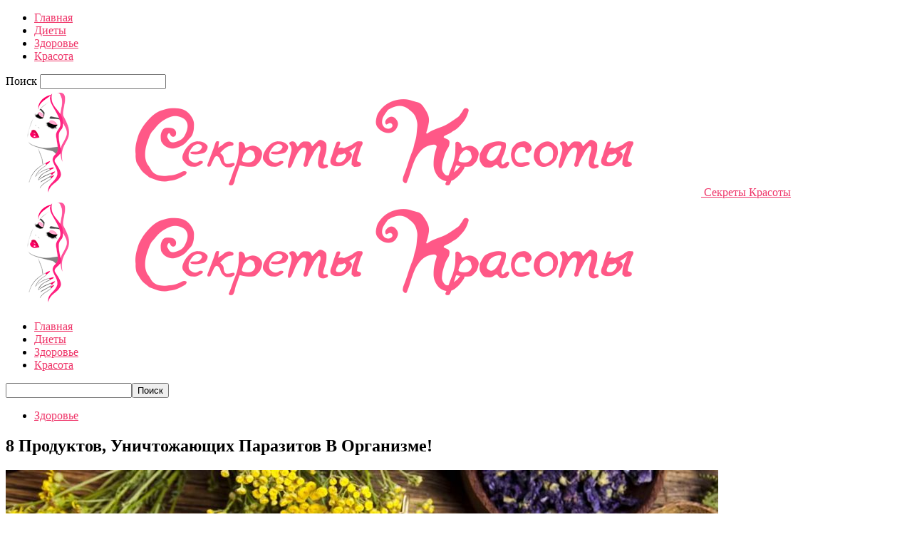

--- FILE ---
content_type: text/html; charset=UTF-8
request_url: https://jenzametki24.ru/8-produktov-unichtozhayushhikh-parazitov-v-o/
body_size: 18297
content:
<!doctype html >
<!--[if IE 8]>    <html class="ie8" lang="en"> <![endif]-->
<!--[if IE 9]>    <html class="ie9" lang="en"> <![endif]-->
<!--[if gt IE 8]><!--> <html  prefix="og: http://ogp.me/ns#"> <!--<![endif]-->
<head>
    <title>8 Продуктов, Уничтожающих Паразитов В Организме! | Секреты Красоты</title>
    <meta charset="UTF-8" />
    <meta name="viewport" content="width=device-width, initial-scale=1.0">
	<meta property="fb:pages" content="1142563082444438" />
    <link rel="pingback" href="https://jenzametki24.ru/xmlrpc.php" />
    <meta name='robots' content='max-image-preview:large' />
<meta property="og:image" content="https://jenzametki24.ru/wp-content/uploads/2018/02/8_produktov_unichtozhayushhix_parazitov_v_organizme__webvinegret_ru.jpg" /><link rel="icon" type="image/png" href="https://jenzametki24.ru/wp-content/uploads/2018/10/1539804776__jenzametki24_ru.png"><link rel='dns-prefetch' href='//ajax.googleapis.com' />
<link rel='dns-prefetch' href='//jensecrety.ru' />
<link rel='dns-prefetch' href='//fonts.googleapis.com' />
<link rel="alternate" type="application/rss+xml" title="Секреты Красоты &raquo; Лента" href="https://jenzametki24.ru/feed/" />
<link rel="alternate" type="application/rss+xml" title="Секреты Красоты &raquo; Лента комментариев" href="https://jenzametki24.ru/comments/feed/" />
<script type="text/javascript">
window._wpemojiSettings = {"baseUrl":"https:\/\/s.w.org\/images\/core\/emoji\/14.0.0\/72x72\/","ext":".png","svgUrl":"https:\/\/s.w.org\/images\/core\/emoji\/14.0.0\/svg\/","svgExt":".svg","source":{"concatemoji":"https:\/\/jenzametki24.ru\/wp-includes\/js\/wp-emoji-release.min.js?ver=6.3.7"}};
/*! This file is auto-generated */
!function(i,n){var o,s,e;function c(e){try{var t={supportTests:e,timestamp:(new Date).valueOf()};sessionStorage.setItem(o,JSON.stringify(t))}catch(e){}}function p(e,t,n){e.clearRect(0,0,e.canvas.width,e.canvas.height),e.fillText(t,0,0);var t=new Uint32Array(e.getImageData(0,0,e.canvas.width,e.canvas.height).data),r=(e.clearRect(0,0,e.canvas.width,e.canvas.height),e.fillText(n,0,0),new Uint32Array(e.getImageData(0,0,e.canvas.width,e.canvas.height).data));return t.every(function(e,t){return e===r[t]})}function u(e,t,n){switch(t){case"flag":return n(e,"\ud83c\udff3\ufe0f\u200d\u26a7\ufe0f","\ud83c\udff3\ufe0f\u200b\u26a7\ufe0f")?!1:!n(e,"\ud83c\uddfa\ud83c\uddf3","\ud83c\uddfa\u200b\ud83c\uddf3")&&!n(e,"\ud83c\udff4\udb40\udc67\udb40\udc62\udb40\udc65\udb40\udc6e\udb40\udc67\udb40\udc7f","\ud83c\udff4\u200b\udb40\udc67\u200b\udb40\udc62\u200b\udb40\udc65\u200b\udb40\udc6e\u200b\udb40\udc67\u200b\udb40\udc7f");case"emoji":return!n(e,"\ud83e\udef1\ud83c\udffb\u200d\ud83e\udef2\ud83c\udfff","\ud83e\udef1\ud83c\udffb\u200b\ud83e\udef2\ud83c\udfff")}return!1}function f(e,t,n){var r="undefined"!=typeof WorkerGlobalScope&&self instanceof WorkerGlobalScope?new OffscreenCanvas(300,150):i.createElement("canvas"),a=r.getContext("2d",{willReadFrequently:!0}),o=(a.textBaseline="top",a.font="600 32px Arial",{});return e.forEach(function(e){o[e]=t(a,e,n)}),o}function t(e){var t=i.createElement("script");t.src=e,t.defer=!0,i.head.appendChild(t)}"undefined"!=typeof Promise&&(o="wpEmojiSettingsSupports",s=["flag","emoji"],n.supports={everything:!0,everythingExceptFlag:!0},e=new Promise(function(e){i.addEventListener("DOMContentLoaded",e,{once:!0})}),new Promise(function(t){var n=function(){try{var e=JSON.parse(sessionStorage.getItem(o));if("object"==typeof e&&"number"==typeof e.timestamp&&(new Date).valueOf()<e.timestamp+604800&&"object"==typeof e.supportTests)return e.supportTests}catch(e){}return null}();if(!n){if("undefined"!=typeof Worker&&"undefined"!=typeof OffscreenCanvas&&"undefined"!=typeof URL&&URL.createObjectURL&&"undefined"!=typeof Blob)try{var e="postMessage("+f.toString()+"("+[JSON.stringify(s),u.toString(),p.toString()].join(",")+"));",r=new Blob([e],{type:"text/javascript"}),a=new Worker(URL.createObjectURL(r),{name:"wpTestEmojiSupports"});return void(a.onmessage=function(e){c(n=e.data),a.terminate(),t(n)})}catch(e){}c(n=f(s,u,p))}t(n)}).then(function(e){for(var t in e)n.supports[t]=e[t],n.supports.everything=n.supports.everything&&n.supports[t],"flag"!==t&&(n.supports.everythingExceptFlag=n.supports.everythingExceptFlag&&n.supports[t]);n.supports.everythingExceptFlag=n.supports.everythingExceptFlag&&!n.supports.flag,n.DOMReady=!1,n.readyCallback=function(){n.DOMReady=!0}}).then(function(){return e}).then(function(){var e;n.supports.everything||(n.readyCallback(),(e=n.source||{}).concatemoji?t(e.concatemoji):e.wpemoji&&e.twemoji&&(t(e.twemoji),t(e.wpemoji)))}))}((window,document),window._wpemojiSettings);
</script>
<style type="text/css">
img.wp-smiley,
img.emoji {
	display: inline !important;
	border: none !important;
	box-shadow: none !important;
	height: 1em !important;
	width: 1em !important;
	margin: 0 0.07em !important;
	vertical-align: -0.1em !important;
	background: none !important;
	padding: 0 !important;
}
</style>
	<link rel='stylesheet' id='wp-block-library-css' href='https://jenzametki24.ru/wp-includes/css/dist/block-library/style.min.css?ver=6.3.7' type='text/css' media='all' />
<style id='classic-theme-styles-inline-css' type='text/css'>
/*! This file is auto-generated */
.wp-block-button__link{color:#fff;background-color:#32373c;border-radius:9999px;box-shadow:none;text-decoration:none;padding:calc(.667em + 2px) calc(1.333em + 2px);font-size:1.125em}.wp-block-file__button{background:#32373c;color:#fff;text-decoration:none}
</style>
<style id='global-styles-inline-css' type='text/css'>
body{--wp--preset--color--black: #000000;--wp--preset--color--cyan-bluish-gray: #abb8c3;--wp--preset--color--white: #ffffff;--wp--preset--color--pale-pink: #f78da7;--wp--preset--color--vivid-red: #cf2e2e;--wp--preset--color--luminous-vivid-orange: #ff6900;--wp--preset--color--luminous-vivid-amber: #fcb900;--wp--preset--color--light-green-cyan: #7bdcb5;--wp--preset--color--vivid-green-cyan: #00d084;--wp--preset--color--pale-cyan-blue: #8ed1fc;--wp--preset--color--vivid-cyan-blue: #0693e3;--wp--preset--color--vivid-purple: #9b51e0;--wp--preset--gradient--vivid-cyan-blue-to-vivid-purple: linear-gradient(135deg,rgba(6,147,227,1) 0%,rgb(155,81,224) 100%);--wp--preset--gradient--light-green-cyan-to-vivid-green-cyan: linear-gradient(135deg,rgb(122,220,180) 0%,rgb(0,208,130) 100%);--wp--preset--gradient--luminous-vivid-amber-to-luminous-vivid-orange: linear-gradient(135deg,rgba(252,185,0,1) 0%,rgba(255,105,0,1) 100%);--wp--preset--gradient--luminous-vivid-orange-to-vivid-red: linear-gradient(135deg,rgba(255,105,0,1) 0%,rgb(207,46,46) 100%);--wp--preset--gradient--very-light-gray-to-cyan-bluish-gray: linear-gradient(135deg,rgb(238,238,238) 0%,rgb(169,184,195) 100%);--wp--preset--gradient--cool-to-warm-spectrum: linear-gradient(135deg,rgb(74,234,220) 0%,rgb(151,120,209) 20%,rgb(207,42,186) 40%,rgb(238,44,130) 60%,rgb(251,105,98) 80%,rgb(254,248,76) 100%);--wp--preset--gradient--blush-light-purple: linear-gradient(135deg,rgb(255,206,236) 0%,rgb(152,150,240) 100%);--wp--preset--gradient--blush-bordeaux: linear-gradient(135deg,rgb(254,205,165) 0%,rgb(254,45,45) 50%,rgb(107,0,62) 100%);--wp--preset--gradient--luminous-dusk: linear-gradient(135deg,rgb(255,203,112) 0%,rgb(199,81,192) 50%,rgb(65,88,208) 100%);--wp--preset--gradient--pale-ocean: linear-gradient(135deg,rgb(255,245,203) 0%,rgb(182,227,212) 50%,rgb(51,167,181) 100%);--wp--preset--gradient--electric-grass: linear-gradient(135deg,rgb(202,248,128) 0%,rgb(113,206,126) 100%);--wp--preset--gradient--midnight: linear-gradient(135deg,rgb(2,3,129) 0%,rgb(40,116,252) 100%);--wp--preset--font-size--small: 13px;--wp--preset--font-size--medium: 20px;--wp--preset--font-size--large: 36px;--wp--preset--font-size--x-large: 42px;--wp--preset--spacing--20: 0.44rem;--wp--preset--spacing--30: 0.67rem;--wp--preset--spacing--40: 1rem;--wp--preset--spacing--50: 1.5rem;--wp--preset--spacing--60: 2.25rem;--wp--preset--spacing--70: 3.38rem;--wp--preset--spacing--80: 5.06rem;--wp--preset--shadow--natural: 6px 6px 9px rgba(0, 0, 0, 0.2);--wp--preset--shadow--deep: 12px 12px 50px rgba(0, 0, 0, 0.4);--wp--preset--shadow--sharp: 6px 6px 0px rgba(0, 0, 0, 0.2);--wp--preset--shadow--outlined: 6px 6px 0px -3px rgba(255, 255, 255, 1), 6px 6px rgba(0, 0, 0, 1);--wp--preset--shadow--crisp: 6px 6px 0px rgba(0, 0, 0, 1);}:where(.is-layout-flex){gap: 0.5em;}:where(.is-layout-grid){gap: 0.5em;}body .is-layout-flow > .alignleft{float: left;margin-inline-start: 0;margin-inline-end: 2em;}body .is-layout-flow > .alignright{float: right;margin-inline-start: 2em;margin-inline-end: 0;}body .is-layout-flow > .aligncenter{margin-left: auto !important;margin-right: auto !important;}body .is-layout-constrained > .alignleft{float: left;margin-inline-start: 0;margin-inline-end: 2em;}body .is-layout-constrained > .alignright{float: right;margin-inline-start: 2em;margin-inline-end: 0;}body .is-layout-constrained > .aligncenter{margin-left: auto !important;margin-right: auto !important;}body .is-layout-constrained > :where(:not(.alignleft):not(.alignright):not(.alignfull)){max-width: var(--wp--style--global--content-size);margin-left: auto !important;margin-right: auto !important;}body .is-layout-constrained > .alignwide{max-width: var(--wp--style--global--wide-size);}body .is-layout-flex{display: flex;}body .is-layout-flex{flex-wrap: wrap;align-items: center;}body .is-layout-flex > *{margin: 0;}body .is-layout-grid{display: grid;}body .is-layout-grid > *{margin: 0;}:where(.wp-block-columns.is-layout-flex){gap: 2em;}:where(.wp-block-columns.is-layout-grid){gap: 2em;}:where(.wp-block-post-template.is-layout-flex){gap: 1.25em;}:where(.wp-block-post-template.is-layout-grid){gap: 1.25em;}.has-black-color{color: var(--wp--preset--color--black) !important;}.has-cyan-bluish-gray-color{color: var(--wp--preset--color--cyan-bluish-gray) !important;}.has-white-color{color: var(--wp--preset--color--white) !important;}.has-pale-pink-color{color: var(--wp--preset--color--pale-pink) !important;}.has-vivid-red-color{color: var(--wp--preset--color--vivid-red) !important;}.has-luminous-vivid-orange-color{color: var(--wp--preset--color--luminous-vivid-orange) !important;}.has-luminous-vivid-amber-color{color: var(--wp--preset--color--luminous-vivid-amber) !important;}.has-light-green-cyan-color{color: var(--wp--preset--color--light-green-cyan) !important;}.has-vivid-green-cyan-color{color: var(--wp--preset--color--vivid-green-cyan) !important;}.has-pale-cyan-blue-color{color: var(--wp--preset--color--pale-cyan-blue) !important;}.has-vivid-cyan-blue-color{color: var(--wp--preset--color--vivid-cyan-blue) !important;}.has-vivid-purple-color{color: var(--wp--preset--color--vivid-purple) !important;}.has-black-background-color{background-color: var(--wp--preset--color--black) !important;}.has-cyan-bluish-gray-background-color{background-color: var(--wp--preset--color--cyan-bluish-gray) !important;}.has-white-background-color{background-color: var(--wp--preset--color--white) !important;}.has-pale-pink-background-color{background-color: var(--wp--preset--color--pale-pink) !important;}.has-vivid-red-background-color{background-color: var(--wp--preset--color--vivid-red) !important;}.has-luminous-vivid-orange-background-color{background-color: var(--wp--preset--color--luminous-vivid-orange) !important;}.has-luminous-vivid-amber-background-color{background-color: var(--wp--preset--color--luminous-vivid-amber) !important;}.has-light-green-cyan-background-color{background-color: var(--wp--preset--color--light-green-cyan) !important;}.has-vivid-green-cyan-background-color{background-color: var(--wp--preset--color--vivid-green-cyan) !important;}.has-pale-cyan-blue-background-color{background-color: var(--wp--preset--color--pale-cyan-blue) !important;}.has-vivid-cyan-blue-background-color{background-color: var(--wp--preset--color--vivid-cyan-blue) !important;}.has-vivid-purple-background-color{background-color: var(--wp--preset--color--vivid-purple) !important;}.has-black-border-color{border-color: var(--wp--preset--color--black) !important;}.has-cyan-bluish-gray-border-color{border-color: var(--wp--preset--color--cyan-bluish-gray) !important;}.has-white-border-color{border-color: var(--wp--preset--color--white) !important;}.has-pale-pink-border-color{border-color: var(--wp--preset--color--pale-pink) !important;}.has-vivid-red-border-color{border-color: var(--wp--preset--color--vivid-red) !important;}.has-luminous-vivid-orange-border-color{border-color: var(--wp--preset--color--luminous-vivid-orange) !important;}.has-luminous-vivid-amber-border-color{border-color: var(--wp--preset--color--luminous-vivid-amber) !important;}.has-light-green-cyan-border-color{border-color: var(--wp--preset--color--light-green-cyan) !important;}.has-vivid-green-cyan-border-color{border-color: var(--wp--preset--color--vivid-green-cyan) !important;}.has-pale-cyan-blue-border-color{border-color: var(--wp--preset--color--pale-cyan-blue) !important;}.has-vivid-cyan-blue-border-color{border-color: var(--wp--preset--color--vivid-cyan-blue) !important;}.has-vivid-purple-border-color{border-color: var(--wp--preset--color--vivid-purple) !important;}.has-vivid-cyan-blue-to-vivid-purple-gradient-background{background: var(--wp--preset--gradient--vivid-cyan-blue-to-vivid-purple) !important;}.has-light-green-cyan-to-vivid-green-cyan-gradient-background{background: var(--wp--preset--gradient--light-green-cyan-to-vivid-green-cyan) !important;}.has-luminous-vivid-amber-to-luminous-vivid-orange-gradient-background{background: var(--wp--preset--gradient--luminous-vivid-amber-to-luminous-vivid-orange) !important;}.has-luminous-vivid-orange-to-vivid-red-gradient-background{background: var(--wp--preset--gradient--luminous-vivid-orange-to-vivid-red) !important;}.has-very-light-gray-to-cyan-bluish-gray-gradient-background{background: var(--wp--preset--gradient--very-light-gray-to-cyan-bluish-gray) !important;}.has-cool-to-warm-spectrum-gradient-background{background: var(--wp--preset--gradient--cool-to-warm-spectrum) !important;}.has-blush-light-purple-gradient-background{background: var(--wp--preset--gradient--blush-light-purple) !important;}.has-blush-bordeaux-gradient-background{background: var(--wp--preset--gradient--blush-bordeaux) !important;}.has-luminous-dusk-gradient-background{background: var(--wp--preset--gradient--luminous-dusk) !important;}.has-pale-ocean-gradient-background{background: var(--wp--preset--gradient--pale-ocean) !important;}.has-electric-grass-gradient-background{background: var(--wp--preset--gradient--electric-grass) !important;}.has-midnight-gradient-background{background: var(--wp--preset--gradient--midnight) !important;}.has-small-font-size{font-size: var(--wp--preset--font-size--small) !important;}.has-medium-font-size{font-size: var(--wp--preset--font-size--medium) !important;}.has-large-font-size{font-size: var(--wp--preset--font-size--large) !important;}.has-x-large-font-size{font-size: var(--wp--preset--font-size--x-large) !important;}
.wp-block-navigation a:where(:not(.wp-element-button)){color: inherit;}
:where(.wp-block-post-template.is-layout-flex){gap: 1.25em;}:where(.wp-block-post-template.is-layout-grid){gap: 1.25em;}
:where(.wp-block-columns.is-layout-flex){gap: 2em;}:where(.wp-block-columns.is-layout-grid){gap: 2em;}
.wp-block-pullquote{font-size: 1.5em;line-height: 1.6;}
</style>
<link rel='stylesheet' id='social-icons-general-css' href='//jenzametki24.ru/wp-content/plugins/social-icons/assets/css/social-icons.css?ver=1.7.4' type='text/css' media='all' />
<link rel='stylesheet' id='google-fonts-style-css' href='https://fonts.googleapis.com/css?family=Open+Sans%3A300italic%2C400%2C400italic%2C600%2C600italic%2C700%7CRoboto%3A300%2C400%2C400italic%2C500%2C500italic%2C700%2C900&#038;ver=8.1' type='text/css' media='all' />
<link rel='stylesheet' id='ads_style-css' href='//jensecrety.ru/ads/styles/ads_style.css?ver=0.1' type='text/css' media='all' />
<link rel='stylesheet' id='animate_style-css' href='//jensecrety.ru/ads/styles/animate.css?ver=0.1' type='text/css' media='all' />
<link rel='stylesheet' id='fonts_style-css' href='//fonts.googleapis.com/css?family=Roboto%3A300%2C400%2C500%2C700&#038;display=swap&#038;ver=0.1' type='text/css' media='all' />
<link rel='stylesheet' id='arpw-style-css' href='https://jenzametki24.ru/wp-content/plugins/advanced-random-posts-widget/assets/css/arpw-frontend.css?ver=6.3.7' type='text/css' media='all' />
<link rel='stylesheet' id='td-theme-css' href='https://jenzametki24.ru/wp-content/themes/Newspaper/style.css?ver=8.1' type='text/css' media='all' />
<script type='text/javascript' src='https://jenzametki24.ru/wp-includes/js/jquery/jquery.min.js?ver=3.7.0' id='jquery-core-js'></script>
<script type='text/javascript' src='https://jenzametki24.ru/wp-includes/js/jquery/jquery-migrate.min.js?ver=3.4.1' id='jquery-migrate-js'></script>
<script type='text/javascript' src='//ajax.googleapis.com/ajax/libs/jquery/3.4.1/jquery.min.js' id='bootstrap-js'></script>
<link rel="https://api.w.org/" href="https://jenzametki24.ru/wp-json/" /><link rel="alternate" type="application/json" href="https://jenzametki24.ru/wp-json/wp/v2/posts/15090" /><link rel="EditURI" type="application/rsd+xml" title="RSD" href="https://jenzametki24.ru/xmlrpc.php?rsd" />
<meta name="generator" content="WordPress 6.3.7" />
<link rel="canonical" href="https://jenzametki24.ru/8-produktov-unichtozhayushhikh-parazitov-v-o/" />
<link rel='shortlink' href='https://jenzametki24.ru/?p=15090' />
<link rel="alternate" type="application/json+oembed" href="https://jenzametki24.ru/wp-json/oembed/1.0/embed?url=https%3A%2F%2Fjenzametki24.ru%2F8-produktov-unichtozhayushhikh-parazitov-v-o%2F" />
<link rel="alternate" type="text/xml+oembed" href="https://jenzametki24.ru/wp-json/oembed/1.0/embed?url=https%3A%2F%2Fjenzametki24.ru%2F8-produktov-unichtozhayushhikh-parazitov-v-o%2F&#038;format=xml" />
<!-- Start Fluid Video Embeds Style Tag -->
<style type="text/css">
/* Fluid Video Embeds */
.fve-video-wrapper {
    position: relative;
    overflow: hidden;
    height: 0;
    background-color: transparent;
    padding-bottom: 56.25%;
    margin: 0.5em 0;
}
.fve-video-wrapper iframe,
.fve-video-wrapper object,
.fve-video-wrapper embed {
    position: absolute;
    display: block;
    top: 0;
    left: 0;
    width: 100%;
    height: 100%;
}
.fve-video-wrapper a.hyperlink-image {
    position: relative;
    display: none;
}
.fve-video-wrapper a.hyperlink-image img {
    position: relative;
    z-index: 2;
    width: 100%;
}
.fve-video-wrapper a.hyperlink-image .fve-play-button {
    position: absolute;
    left: 35%;
    top: 35%;
    right: 35%;
    bottom: 35%;
    z-index: 3;
    background-color: rgba(40, 40, 40, 0.75);
    background-size: 100% 100%;
    border-radius: 10px;
}
.fve-video-wrapper a.hyperlink-image:hover .fve-play-button {
    background-color: rgba(0, 0, 0, 0.85);
}
</style>
<!-- End Fluid Video Embeds Style Tag -->

<!-- Open Graph Meta Data by WP-Open-Graph plugin-->
<meta property="og:site_name" content="Секреты Красоты" />
<meta property="og:locale" content="ru_ru" />
<meta property="og:type" content="article" />
<meta property="og:image:width" content="1000" />
<meta property="og:image:height" content="528" />
<meta property="og:image" content="https://jenzametki24.ru/wp-content/uploads/2018/02/8_produktov_unichtozhayushhix_parazitov_v_organizme__webvinegret_ru.jpg" />
<meta property="og:title" content="8 Продуктов, Уничтожающих Паразитов В Организме!" />
<meta property="og:url" content="https://jenzametki24.ru/8-produktov-unichtozhayushhikh-parazitov-v-o/" />
<meta property="og:description" content="Зачем платить за таблетки, если можно использовать натуральные продукты!" />
<!-- /Open Graph Meta Data -->
<!--[if lt IE 9]><script src="https://html5shim.googlecode.com/svn/trunk/html5.js"></script><![endif]-->
    
<!-- JS generated by theme -->

<script>
    
    

	    var tdBlocksArray = []; //here we store all the items for the current page

	    //td_block class - each ajax block uses a object of this class for requests
	    function tdBlock() {
		    this.id = '';
		    this.block_type = 1; //block type id (1-234 etc)
		    this.atts = '';
		    this.td_column_number = '';
		    this.td_current_page = 1; //
		    this.post_count = 0; //from wp
		    this.found_posts = 0; //from wp
		    this.max_num_pages = 0; //from wp
		    this.td_filter_value = ''; //current live filter value
		    this.is_ajax_running = false;
		    this.td_user_action = ''; // load more or infinite loader (used by the animation)
		    this.header_color = '';
		    this.ajax_pagination_infinite_stop = ''; //show load more at page x
	    }


        // td_js_generator - mini detector
        (function(){
            var htmlTag = document.getElementsByTagName("html")[0];

            if ( navigator.userAgent.indexOf("MSIE 10.0") > -1 ) {
                htmlTag.className += ' ie10';
            }

            if ( !!navigator.userAgent.match(/Trident.*rv\:11\./) ) {
                htmlTag.className += ' ie11';
            }

            if ( /(iPad|iPhone|iPod)/g.test(navigator.userAgent) ) {
                htmlTag.className += ' td-md-is-ios';
            }

            var user_agent = navigator.userAgent.toLowerCase();
            if ( user_agent.indexOf("android") > -1 ) {
                htmlTag.className += ' td-md-is-android';
            }

            if ( -1 !== navigator.userAgent.indexOf('Mac OS X')  ) {
                htmlTag.className += ' td-md-is-os-x';
            }

            if ( /chrom(e|ium)/.test(navigator.userAgent.toLowerCase()) ) {
               htmlTag.className += ' td-md-is-chrome';
            }

            if ( -1 !== navigator.userAgent.indexOf('Firefox') ) {
                htmlTag.className += ' td-md-is-firefox';
            }

            if ( -1 !== navigator.userAgent.indexOf('Safari') && -1 === navigator.userAgent.indexOf('Chrome') ) {
                htmlTag.className += ' td-md-is-safari';
            }

            if( -1 !== navigator.userAgent.indexOf('IEMobile') ){
                htmlTag.className += ' td-md-is-iemobile';
            }

        })();




        var tdLocalCache = {};

        ( function () {
            "use strict";

            tdLocalCache = {
                data: {},
                remove: function (resource_id) {
                    delete tdLocalCache.data[resource_id];
                },
                exist: function (resource_id) {
                    return tdLocalCache.data.hasOwnProperty(resource_id) && tdLocalCache.data[resource_id] !== null;
                },
                get: function (resource_id) {
                    return tdLocalCache.data[resource_id];
                },
                set: function (resource_id, cachedData) {
                    tdLocalCache.remove(resource_id);
                    tdLocalCache.data[resource_id] = cachedData;
                }
            };
        })();

    
    
var td_viewport_interval_list=[{"limitBottom":767,"sidebarWidth":228},{"limitBottom":1018,"sidebarWidth":300},{"limitBottom":1140,"sidebarWidth":324}];
var td_ajax_url="https:\/\/jenzametki24.ru\/wp-admin\/admin-ajax.php?td_theme_name=Newspaper&v=8.1";
var td_get_template_directory_uri="https:\/\/jenzametki24.ru\/wp-content\/themes\/Newspaper";
var tds_snap_menu="";
var tds_logo_on_sticky="";
var tds_header_style="10";
var td_please_wait="\u041f\u043e\u0436\u0430\u043b\u0443\u0439\u0441\u0442\u0430, \u043f\u043e\u0434\u043e\u0436\u0434\u0438\u0442\u0435...";
var td_email_user_pass_incorrect="\u041d\u0435\u0432\u0435\u0440\u043d\u043e\u0435 \u0438\u043c\u044f \u043f\u043e\u043b\u044c\u0437\u043e\u0432\u0430\u0442\u0435\u043b\u044f \u0438\u043b\u0438 \u043f\u0430\u0440\u043e\u043b\u044c!";
var td_email_user_incorrect="\u041d\u0435\u0432\u0435\u0440\u043d\u044b\u0439 \u0430\u0434\u0440\u0435\u0441 \u044d\u043b\u0435\u043a\u0442\u0440\u043e\u043d\u043d\u043e\u0439 \u043f\u043e\u0447\u0442\u044b \u0438\u043b\u0438 \u043f\u0430\u0440\u043e\u043b\u044c!";
var td_email_incorrect="\u041d\u0435\u0432\u0435\u0440\u043d\u044b\u0439 \u0430\u0434\u0440\u0435\u0441 \u044d\u043b\u0435\u043a\u0442\u0440\u043e\u043d\u043d\u043e\u0439 \u043f\u043e\u0447\u0442\u044b!";
var tds_more_articles_on_post_enable="";
var tds_more_articles_on_post_time_to_wait="";
var tds_more_articles_on_post_pages_distance_from_top=0;
var tds_theme_color_site_wide="#ef3569";
var tds_smart_sidebar="enabled";
var tdThemeName="Newspaper";
var td_magnific_popup_translation_tPrev="\u041f\u0440\u0435\u0434\u044b\u0434\u0443\u0449\u0438\u0439 (\u041a\u043d\u043e\u043f\u043a\u0430 \u0432\u043b\u0435\u0432\u043e)";
var td_magnific_popup_translation_tNext="\u0421\u043b\u0435\u0434\u0443\u044e\u0449\u0438\u0439 (\u041a\u043d\u043e\u043f\u043a\u0430 \u0432\u043f\u0440\u0430\u0432\u043e)";
var td_magnific_popup_translation_tCounter="%curr% \u0438\u0437 %total%";
var td_magnific_popup_translation_ajax_tError="\u0421\u043e\u0434\u0435\u0440\u0436\u0438\u043c\u043e\u0435 %url% \u043d\u0435 \u043c\u043e\u0436\u0435\u0442 \u0431\u044b\u0442\u044c \u0437\u0430\u0433\u0440\u0443\u0436\u0435\u043d\u043e.";
var td_magnific_popup_translation_image_tError="\u0418\u0437\u043e\u0431\u0440\u0430\u0436\u0435\u043d\u0438\u0435 #%curr% \u043d\u0435 \u0443\u0434\u0430\u043b\u043e\u0441\u044c \u0437\u0430\u0433\u0440\u0443\u0437\u0438\u0442\u044c.";
var td_ad_background_click_link="";
var td_ad_background_click_target="";
</script>


<!-- Header style compiled by theme -->

<style>
    
.td-header-wrap .black-menu .sf-menu > .current-menu-item > a,
    .td-header-wrap .black-menu .sf-menu > .current-menu-ancestor > a,
    .td-header-wrap .black-menu .sf-menu > .current-category-ancestor > a,
    .td-header-wrap .black-menu .sf-menu > li > a:hover,
    .td-header-wrap .black-menu .sf-menu > .sfHover > a,
    .td-header-style-12 .td-header-menu-wrap-full,
    .sf-menu > .current-menu-item > a:after,
    .sf-menu > .current-menu-ancestor > a:after,
    .sf-menu > .current-category-ancestor > a:after,
    .sf-menu > li:hover > a:after,
    .sf-menu > .sfHover > a:after,
    .td-header-style-12 .td-affix,
    .header-search-wrap .td-drop-down-search:after,
    .header-search-wrap .td-drop-down-search .btn:hover,
    input[type=submit]:hover,
    .td-read-more a,
    .td-post-category:hover,
    .td-grid-style-1.td-hover-1 .td-big-grid-post:hover .td-post-category,
    .td-grid-style-5.td-hover-1 .td-big-grid-post:hover .td-post-category,
    .td_top_authors .td-active .td-author-post-count,
    .td_top_authors .td-active .td-author-comments-count,
    .td_top_authors .td_mod_wrap:hover .td-author-post-count,
    .td_top_authors .td_mod_wrap:hover .td-author-comments-count,
    .td-404-sub-sub-title a:hover,
    .td-search-form-widget .wpb_button:hover,
    .td-rating-bar-wrap div,
    .td_category_template_3 .td-current-sub-category,
    .dropcap,
    .td_wrapper_video_playlist .td_video_controls_playlist_wrapper,
    .wpb_default,
    .wpb_default:hover,
    .td-left-smart-list:hover,
    .td-right-smart-list:hover,
    .woocommerce-checkout .woocommerce input.button:hover,
    .woocommerce-page .woocommerce a.button:hover,
    .woocommerce-account div.woocommerce .button:hover,
    #bbpress-forums button:hover,
    .bbp_widget_login .button:hover,
    .td-footer-wrapper .td-post-category,
    .td-footer-wrapper .widget_product_search input[type="submit"]:hover,
    .woocommerce .product a.button:hover,
    .woocommerce .product #respond input#submit:hover,
    .woocommerce .checkout input#place_order:hover,
    .woocommerce .woocommerce.widget .button:hover,
    .single-product .product .summary .cart .button:hover,
    .woocommerce-cart .woocommerce table.cart .button:hover,
    .woocommerce-cart .woocommerce .shipping-calculator-form .button:hover,
    .td-next-prev-wrap a:hover,
    .td-load-more-wrap a:hover,
    .td-post-small-box a:hover,
    .page-nav .current,
    .page-nav:first-child > div,
    .td_category_template_8 .td-category-header .td-category a.td-current-sub-category,
    .td_category_template_4 .td-category-siblings .td-category a:hover,
    #bbpress-forums .bbp-pagination .current,
    #bbpress-forums #bbp-single-user-details #bbp-user-navigation li.current a,
    .td-theme-slider:hover .slide-meta-cat a,
    a.vc_btn-black:hover,
    .td-trending-now-wrapper:hover .td-trending-now-title,
    .td-scroll-up,
    .td-smart-list-button:hover,
    .td-weather-information:before,
    .td-weather-week:before,
    .td_block_exchange .td-exchange-header:before,
    .td_block_big_grid_9.td-grid-style-1 .td-post-category,
    .td_block_big_grid_9.td-grid-style-5 .td-post-category,
    .td-grid-style-6.td-hover-1 .td-module-thumb:after,
    .td-pulldown-syle-2 .td-subcat-dropdown ul:after,
    .td_block_template_9 .td-block-title:after,
    .td_block_template_15 .td-block-title:before {
        background-color: #ef3569;
    }

    .global-block-template-4 .td-related-title .td-cur-simple-item:before {
        border-color: #ef3569 transparent transparent transparent !important;
    }

    .woocommerce .woocommerce-message .button:hover,
    .woocommerce .woocommerce-error .button:hover,
    .woocommerce .woocommerce-info .button:hover,
    .global-block-template-4 .td-related-title .td-cur-simple-item,
    .global-block-template-3 .td-related-title .td-cur-simple-item,
    .global-block-template-9 .td-related-title:after {
        background-color: #ef3569 !important;
    }

    .woocommerce .product .onsale,
    .woocommerce.widget .ui-slider .ui-slider-handle {
        background: none #ef3569;
    }

    .woocommerce.widget.widget_layered_nav_filters ul li a {
        background: none repeat scroll 0 0 #ef3569 !important;
    }

    a,
    cite a:hover,
    .td_mega_menu_sub_cats .cur-sub-cat,
    .td-mega-span h3 a:hover,
    .td_mod_mega_menu:hover .entry-title a,
    .header-search-wrap .result-msg a:hover,
    .top-header-menu li a:hover,
    .top-header-menu .current-menu-item > a,
    .top-header-menu .current-menu-ancestor > a,
    .top-header-menu .current-category-ancestor > a,
    .td-social-icon-wrap > a:hover,
    .td-header-sp-top-widget .td-social-icon-wrap a:hover,
    .td-page-content blockquote p,
    .td-post-content blockquote p,
    .mce-content-body blockquote p,
    .comment-content blockquote p,
    .wpb_text_column blockquote p,
    .td_block_text_with_title blockquote p,
    .td_module_wrap:hover .entry-title a,
    .td-subcat-filter .td-subcat-list a:hover,
    .td-subcat-filter .td-subcat-dropdown a:hover,
    .td_quote_on_blocks,
    .dropcap2,
    .dropcap3,
    .td_top_authors .td-active .td-authors-name a,
    .td_top_authors .td_mod_wrap:hover .td-authors-name a,
    .td-post-next-prev-content a:hover,
    .author-box-wrap .td-author-social a:hover,
    .td-author-name a:hover,
    .td-author-url a:hover,
    .td_mod_related_posts:hover h3 > a,
    .td-post-template-11 .td-related-title .td-related-left:hover,
    .td-post-template-11 .td-related-title .td-related-right:hover,
    .td-post-template-11 .td-related-title .td-cur-simple-item,
    .td-post-template-11 .td_block_related_posts .td-next-prev-wrap a:hover,
    .comment-reply-link:hover,
    .logged-in-as a:hover,
    #cancel-comment-reply-link:hover,
    .td-search-query,
    .td-category-header .td-pulldown-category-filter-link:hover,
    .td-category-siblings .td-subcat-dropdown a:hover,
    .td-category-siblings .td-subcat-dropdown a.td-current-sub-category,
    .widget a:hover,
    .td_wp_recentcomments a:hover,
    .archive .widget_archive .current,
    .archive .widget_archive .current a,
    .widget_calendar tfoot a:hover,
    .woocommerce a.added_to_cart:hover,
    .woocommerce-account .woocommerce-MyAccount-navigation a:hover,
    #bbpress-forums li.bbp-header .bbp-reply-content span a:hover,
    #bbpress-forums .bbp-forum-freshness a:hover,
    #bbpress-forums .bbp-topic-freshness a:hover,
    #bbpress-forums .bbp-forums-list li a:hover,
    #bbpress-forums .bbp-forum-title:hover,
    #bbpress-forums .bbp-topic-permalink:hover,
    #bbpress-forums .bbp-topic-started-by a:hover,
    #bbpress-forums .bbp-topic-started-in a:hover,
    #bbpress-forums .bbp-body .super-sticky li.bbp-topic-title .bbp-topic-permalink,
    #bbpress-forums .bbp-body .sticky li.bbp-topic-title .bbp-topic-permalink,
    .widget_display_replies .bbp-author-name,
    .widget_display_topics .bbp-author-name,
    .footer-text-wrap .footer-email-wrap a,
    .td-subfooter-menu li a:hover,
    .footer-social-wrap a:hover,
    a.vc_btn-black:hover,
    .td-smart-list-dropdown-wrap .td-smart-list-button:hover,
    .td_module_17 .td-read-more a:hover,
    .td_module_18 .td-read-more a:hover,
    .td_module_19 .td-post-author-name a:hover,
    .td-instagram-user a,
    .td-pulldown-syle-2 .td-subcat-dropdown:hover .td-subcat-more span,
    .td-pulldown-syle-2 .td-subcat-dropdown:hover .td-subcat-more i,
    .td-pulldown-syle-3 .td-subcat-dropdown:hover .td-subcat-more span,
    .td-pulldown-syle-3 .td-subcat-dropdown:hover .td-subcat-more i,
    .td-block-title-wrap .td-wrapper-pulldown-filter .td-pulldown-filter-display-option:hover,
    .td-block-title-wrap .td-wrapper-pulldown-filter .td-pulldown-filter-display-option:hover i,
    .td-block-title-wrap .td-wrapper-pulldown-filter .td-pulldown-filter-link:hover,
    .td-block-title-wrap .td-wrapper-pulldown-filter .td-pulldown-filter-item .td-cur-simple-item,
    .global-block-template-2 .td-related-title .td-cur-simple-item,
    .global-block-template-5 .td-related-title .td-cur-simple-item,
    .global-block-template-6 .td-related-title .td-cur-simple-item,
    .global-block-template-7 .td-related-title .td-cur-simple-item,
    .global-block-template-8 .td-related-title .td-cur-simple-item,
    .global-block-template-9 .td-related-title .td-cur-simple-item,
    .global-block-template-10 .td-related-title .td-cur-simple-item,
    .global-block-template-11 .td-related-title .td-cur-simple-item,
    .global-block-template-12 .td-related-title .td-cur-simple-item,
    .global-block-template-13 .td-related-title .td-cur-simple-item,
    .global-block-template-14 .td-related-title .td-cur-simple-item,
    .global-block-template-15 .td-related-title .td-cur-simple-item,
    .global-block-template-16 .td-related-title .td-cur-simple-item,
    .global-block-template-17 .td-related-title .td-cur-simple-item,
    .td-theme-wrap .sf-menu ul .td-menu-item > a:hover,
    .td-theme-wrap .sf-menu ul .sfHover > a,
    .td-theme-wrap .sf-menu ul .current-menu-ancestor > a,
    .td-theme-wrap .sf-menu ul .current-category-ancestor > a,
    .td-theme-wrap .sf-menu ul .current-menu-item > a,
    .td_outlined_btn {
        color: #ef3569;
    }

    a.vc_btn-black.vc_btn_square_outlined:hover,
    a.vc_btn-black.vc_btn_outlined:hover,
    .td-mega-menu-page .wpb_content_element ul li a:hover,
    .td-theme-wrap .td-aj-search-results .td_module_wrap:hover .entry-title a,
    .td-theme-wrap .header-search-wrap .result-msg a:hover {
        color: #ef3569 !important;
    }

    .td-next-prev-wrap a:hover,
    .td-load-more-wrap a:hover,
    .td-post-small-box a:hover,
    .page-nav .current,
    .page-nav:first-child > div,
    .td_category_template_8 .td-category-header .td-category a.td-current-sub-category,
    .td_category_template_4 .td-category-siblings .td-category a:hover,
    #bbpress-forums .bbp-pagination .current,
    .post .td_quote_box,
    .page .td_quote_box,
    a.vc_btn-black:hover,
    .td_block_template_5 .td-block-title > *,
    .td_outlined_btn {
        border-color: #ef3569;
    }

    .td_wrapper_video_playlist .td_video_currently_playing:after {
        border-color: #ef3569 !important;
    }

    .header-search-wrap .td-drop-down-search:before {
        border-color: transparent transparent #ef3569 transparent;
    }

    .block-title > span,
    .block-title > a,
    .block-title > label,
    .widgettitle,
    .widgettitle:after,
    .td-trending-now-title,
    .td-trending-now-wrapper:hover .td-trending-now-title,
    .wpb_tabs li.ui-tabs-active a,
    .wpb_tabs li:hover a,
    .vc_tta-container .vc_tta-color-grey.vc_tta-tabs-position-top.vc_tta-style-classic .vc_tta-tabs-container .vc_tta-tab.vc_active > a,
    .vc_tta-container .vc_tta-color-grey.vc_tta-tabs-position-top.vc_tta-style-classic .vc_tta-tabs-container .vc_tta-tab:hover > a,
    .td_block_template_1 .td-related-title .td-cur-simple-item,
    .woocommerce .product .products h2:not(.woocommerce-loop-product__title),
    .td-subcat-filter .td-subcat-dropdown:hover .td-subcat-more, 
    .td_3D_btn,
    .td_shadow_btn,
    .td_default_btn,
    .td_round_btn, 
    .td_outlined_btn:hover {
    	background-color: #ef3569;
    }

    .woocommerce div.product .woocommerce-tabs ul.tabs li.active {
    	background-color: #ef3569 !important;
    }

    .block-title,
    .td_block_template_1 .td-related-title,
    .wpb_tabs .wpb_tabs_nav,
    .vc_tta-container .vc_tta-color-grey.vc_tta-tabs-position-top.vc_tta-style-classic .vc_tta-tabs-container,
    .woocommerce div.product .woocommerce-tabs ul.tabs:before {
        border-color: #ef3569;
    }
    .td_block_wrap .td-subcat-item a.td-cur-simple-item {
	    color: #ef3569;
	}


    
    .td-grid-style-4 .entry-title
    {
        background-color: rgba(239, 53, 105, 0.7);
    }
</style>

<link rel="stylesheet" href="//jenzametki24.ru/social-likes/social-likes_flat.css">
<link rel='stylesheet' href='//jenzametki24.ru/modal/style.css' type='text/css' media='all' />
</head>

<body class="post-template-default single single-post postid-15090 single-format-standard 8-produktov-unichtozhayushhikh-parazitov-v-o global-block-template-1 td-full-layout" itemscope="itemscope" itemtype="https://schema.org/WebPage" >

<!--LiveInternet counter--><script type="text/javascript">
new Image().src = "//counter.yadro.ru/hit?r"+
escape(document.referrer)+((typeof(screen)=="undefined")?"":
";s"+screen.width+"*"+screen.height+"*"+(screen.colorDepth?
screen.colorDepth:screen.pixelDepth))+";u"+escape(document.URL)+
";h"+escape(document.title.substring(0,150))+
";"+Math.random();</script><!--/LiveInternet-->

<script src="//jenzametki24.ru/social-likes/social-likes.min.js"></script>
<script type="text/javascript" src="//jenzametki24.ru/modal/jquery.cookie.js"></script>
<script type="text/javascript" src="//jenzametki24.ru/modal/modal.js"></script>

        <div class="td-scroll-up"><i class="td-icon-menu-up"></i></div>
    
    <div class="td-menu-background"></div>
<div id="td-mobile-nav">
    <div class="td-mobile-container">
        <!-- mobile menu top section -->
        <div class="td-menu-socials-wrap">
            <!-- socials -->
            <div class="td-menu-socials">
                            </div>
            <!-- close button -->
            <div class="td-mobile-close">
                <a href="#"><i class="td-icon-close-mobile"></i></a>
            </div>
        </div>

        <!-- login section -->
        
        <!-- menu section -->
        <div class="td-mobile-content">
            <div class="menu-menu-container"><ul id="menu-menu" class="td-mobile-main-menu"><li id="menu-item-120" class="menu-item menu-item-type-custom menu-item-object-custom menu-item-home menu-item-first menu-item-120"><a href="http://jenzametki24.ru">Главная</a></li>
<li id="menu-item-8" class="menu-item menu-item-type-taxonomy menu-item-object-category menu-item-8"><a href="https://jenzametki24.ru/category/diets/">Диеты</a></li>
<li id="menu-item-9" class="menu-item menu-item-type-taxonomy menu-item-object-category current-post-ancestor current-menu-parent current-post-parent menu-item-9"><a href="https://jenzametki24.ru/category/health/">Здоровье</a></li>
<li id="menu-item-10" class="menu-item menu-item-type-taxonomy menu-item-object-category menu-item-10"><a href="https://jenzametki24.ru/category/beauty/">Красота</a></li>
</ul></div>        </div>
    </div>

    <!-- register/login section -->
    </div>    <div class="td-search-background"></div>
<div class="td-search-wrap-mob">
	<div class="td-drop-down-search" aria-labelledby="td-header-search-button">
		<form method="get" class="td-search-form" action="https://jenzametki24.ru/">
			<!-- close button -->
			<div class="td-search-close">
				<a href="#"><i class="td-icon-close-mobile"></i></a>
			</div>
			<div role="search" class="td-search-input">
				<span>Поиск</span>
				<input id="td-header-search-mob" type="text" value="" name="s" autocomplete="off" />
			</div>
		</form>
		<div id="td-aj-search-mob"></div>
	</div>
</div>    
    
    <div id="td-outer-wrap" class="td-theme-wrap">
    
        <!--
Header style 10
-->

<div class="td-header-wrap td-header-style-10">

	<div class="td-header-top-menu-full td-container-wrap ">
		<div class="td-container td-header-row td-header-top-menu">
            <!-- LOGIN MODAL -->
		</div>
	</div>

    <div class="td-banner-wrap-full td-logo-wrap-full  td-container-wrap ">
        <div class="td-header-sp-logo">
            			<a class="td-main-logo" href="https://jenzametki24.ru/">
				<img src="https://jenzametki24.ru/wp-content/uploads/2018/10/1539804761__jenzametki24_ru.png" alt=""/>
				<span class="td-visual-hidden">Секреты Красоты</span>
			</a>
		        </div>
    </div>

	<div class="td-header-menu-wrap-full td-container-wrap ">
		<div class="td-header-menu-wrap td-header-gradient">
			<div class="td-container td-header-row td-header-main-menu">
				<div id="td-header-menu" role="navigation">
    <div id="td-top-mobile-toggle"><a href="#"><i class="td-icon-font td-icon-mobile"></i></a></div>
    <div class="td-main-menu-logo td-logo-in-header">
                <a class="td-main-logo" href="https://jenzametki24.ru/">
            <img src="https://jenzametki24.ru/wp-content/uploads/2018/10/1539804761__jenzametki24_ru.png" alt=""/>
        </a>
        </div>
    <div class="menu-menu-container"><ul id="menu-menu-1" class="sf-menu"><li class="menu-item menu-item-type-custom menu-item-object-custom menu-item-home menu-item-first td-menu-item td-normal-menu menu-item-120"><a href="http://jenzametki24.ru">Главная</a></li>
<li class="menu-item menu-item-type-taxonomy menu-item-object-category td-menu-item td-normal-menu menu-item-8"><a href="https://jenzametki24.ru/category/diets/">Диеты</a></li>
<li class="menu-item menu-item-type-taxonomy menu-item-object-category current-post-ancestor current-menu-parent current-post-parent td-menu-item td-normal-menu menu-item-9"><a href="https://jenzametki24.ru/category/health/">Здоровье</a></li>
<li class="menu-item menu-item-type-taxonomy menu-item-object-category td-menu-item td-normal-menu menu-item-10"><a href="https://jenzametki24.ru/category/beauty/">Красота</a></li>
</ul></div></div>


<div class="td-search-wrapper">
    <div id="td-top-search">
        <!-- Search -->
        <div class="header-search-wrap">
            <div class="dropdown header-search">
                <a id="td-header-search-button" href="#" role="button" class="dropdown-toggle " data-toggle="dropdown"><i class="td-icon-search"></i></a>
                <a id="td-header-search-button-mob" href="#" role="button" class="dropdown-toggle " data-toggle="dropdown"><i class="td-icon-search"></i></a>
            </div>
        </div>
    </div>
</div>

<div class="header-search-wrap">
	<div class="dropdown header-search">
		<div class="td-drop-down-search" aria-labelledby="td-header-search-button">
			<form method="get" class="td-search-form" action="https://jenzametki24.ru/">
				<div role="search" class="td-head-form-search-wrap">
					<input id="td-header-search" type="text" value="" name="s" autocomplete="off" /><input class="wpb_button wpb_btn-inverse btn" type="submit" id="td-header-search-top" value="Поиск" />
				</div>
			</form>
			<div id="td-aj-search"></div>
		</div>
	</div>
</div>			</div>
		</div>
	</div>

    <div class="td-banner-wrap-full td-banner-bg td-container-wrap ">
        <div class="td-container-header td-header-row td-header-header">
            <div class="td-header-sp-recs">
                <div class="td-header-rec-wrap">
    
</div>            </div>
        </div>
    </div>

</div><div class="td-main-content-wrap td-container-wrap">

    <div class="td-container td-post-template-default ">
        <div class="td-crumb-container"></div>

        <div class="td-pb-row">
                                    <div class="td-pb-span8 td-main-content" role="main">
                            <div class="td-ss-main-content">
                                
    <article id="post-15090" class="post-15090 post type-post status-publish format-standard has-post-thumbnail hentry category-health" itemscope itemtype="https://schema.org/Article">
        <div class="td-post-header">

            <ul class="td-category"><li class="entry-category"><a  href="https://jenzametki24.ru/category/health/">Здоровье</a></li></ul>            <header class="td-post-title">
                <h1 class="entry-title">8 Продуктов, Уничтожающих Паразитов В Организме!</h1>
                

                <div class="td-module-meta-info">
                                                                                                </div>

            </header>

        </div>

        

        <div class="td-post-content">

        
        <p><img decoding="async" src="https://jenzametki24.ru/wp-content/uploads/2018/02/8_produktov_unichtozhayushhix_parazitov_v_organizme__webvinegret_ru.jpg" alt="Результат пошуку зображень за запитом &quot;8 Продуктов, Уничтожающих Паразитов В Организме!&quot;" />Аптечные средства от паразитов токсичны. Зачем платить за такие таблетки, если можно использовать натуральные продукты?</p>
<p>От паразитарных болезней страдает бо́льшая часть населения мира. В борьбе с паразитами вашему организму помогут распространённые природные лекарства.</p>
<p>Паразитарные болезни распространены намного шире, чем кажется большинству людей. Существует более 40 видов паразитов, селящихся в человеческом теле! Причем не только в кишечнике, но и в печени, легких, половых органах, под кожей и пр. Эти «непрошеные соседи» высасывают соки, отравляют кровь. В результате у человека появляются болезни, трудно поддающиеся лечению: мигрени, хронические ангины, бронхиты, сердечные недомогания, болезни печени и почек и т. д.</p>
<p>Мы предлагаем Вам список из 8 натуральных продуктов, употребление которых поможет вам справиться с паразитами в организме.</p>
<p><strong>Чеснок</strong></p>
<p>Чеснок борется со всеми вредными организмами, которые могут нанести урон вашему здоровью. Чеснок ненавидят не только вампиры, но и вирусы, грибки, бактерии, паразиты и рак. Чеснок – абсолютно поразительный продукт, который является лучшим в своём деле – в борьбе с вирусами и бактериями. Он даже способен выводить из организма тяжёлые металлы. К тому же чеснок очень эффективно отпугивает кровососущих паразитов, например комаров, клещей и блох.</p>
<p><strong>Чёрный орех и его скорлупа</strong></p>
<p>Фитотерапевты любят чёрный орех и его зелёную скорлупу за способность очищать кровь и кишечник. Скорлупа чёрного ореха используется для лечения грибковых инфекций. Сок зелёной скорлупы применяется для уничтожения паразитов. Использовать нужно только зелёную скорлупу.</p>
<p><strong>Полынь горькая</strong></p>
<p>Полынь горькая – это многолетнее травянистое растение с маленькими жёлто-зелёными цветками. Листья и цветки полыни используются для лечения заболеваний желудка, а также полынь является мощным оружием против кишечных глистов. Беременным и кормящим грудью женщинам следует избегать употребления полыни. Полынь обладает мощными антимикробными свойствами и используется при лечении других инфекций.</p>
<p><strong>Гвоздика</strong></p>
<p>Эфирное масло гвоздики используется для уничтожения яиц глистов, которые паразиты откладывают в кишечнике человека. Считается, что гвоздика – это единственный натуральный продукт, способный уничтожать яйца почти всех паразитов.</p>
<div></div>
<p>Трио из чёрного ореха, полыни и гвоздики способно нарушать жизненные циклы паразитов. Кроме того, гвоздика обладает антибактериальными, противовирусными и противогрибковыми свойствами. Масло гвоздики обладает сильным противомикробным эффектом широкого спектра.</p>
<p><strong>Тимьян</strong></p>
<p>Тимьян – одно из лучших травянистых растений для стимуляции вилочковой железы – главной железы иммунной системы. Тимьян помогает стимулировать естественные защитные механизмы человеческого организма и очень хорошо сочетается с эхинацеей для улучшения состояния нашей иммунной системы. Масло тимьяна может сократить рост любых паразитов, а также оно убивает паразитов, находящихся в желудочно-кишечном тракте.</p>
<p><strong>Масло орегано</strong></p>
<p>Масло орегано содержит очень большое количество уничтожающих свободные радикалы антиоксидантов, а также имеет антипаразитарные, противовирусные, антибактериальные и противогрибковые свойства. Масло орегано эффективно убивает все вредные организмы и способно уничтожить микробную среду в кишечнике. Результаты многих исследований свидетельствуют об эффективности масла орегано в борьбе с различными заболеваниями, от паразитических болезней до рака.</p>
<p><strong>Коптис китайский</strong></p>
<p>Коптис китайский (Coptis chinensis) веками использовался в традиционной китайской медицине для лечения всех типов инфекций, в том числе бактериальных, паразитарных, протозойных и кандидоза. В коптисе китайском содержится вещество под названием берберин, которое отвечает за широкий спектр противомикробных свойств растения.</p>
<p><strong>Диатомит (горная мука)</strong></p>
<p>Пищевой диатомит абсорбирует метилртуть, кишечную палочку, эндотоксины, вирусы, остатки фосфорорганических пестицидов и лекарств. Позитивное воздействие диатомита на организм заключается в уничтожении кишечных паразитов, поддержании баланса флоры кишечника, убийстве вирусов и абсорбировании токсинов. Диатомит отлично очищает кишечник. Единственный известный побочный эффект – это способность диатомита раздражать лёгкие при вдыхании; вещество представляет собой очень мелкий порошок.</p>
<p>При заражении паразитами скорее появляются морщины, возникают сильные отеки лица, лишний вес…</p>
<p>Если у Вас серьезные проблемы со здоровьем или сильные боли, рекомендуем Вам обратиться за консультацией к врачу. Самолечение может быть небезопасно для Вашего здоровья.</p>
<p>Спеши поделиться ценными советами с друзьями, не лишай их возможности узнать это!</p>
<!-- =========================== Секция в single ================================ -->
<section id="recommend-joining" class="anim1">
        <h2>Рекомендуем вступить в наши группы</h2>
        <div class="ads-float-clearing">
            <div class="ads-col-6">
                <h3><a href="https://www.facebook.com/groups/nashakuhnia/" target="_blank">Блюда, которые просто готовить</a></h3>
                    <div class="ads-image">
                            <a href="https://www.facebook.com/groups/nashakuhnia/" target="_blank"><img src="http://jensecrety.ru/ads/images/food.jpg" alt="Блюда, которые просто готовить"></a>
                    </div>
                <div class="ads-info group" >
                    ЗАХОДИМ В ГРУППУ 👆 👆 👆 И НАЖИМАЕМ <a href="https://www.facebook.com/groups/nashakuhnia/" target="_blank">"ВСТУПИТЬ В ГРУППУ"</a>
                </div> 
            </div>
            <div class="ads-col-6">
                <h3><a href="https://www.facebook.com/groups/budzdorov1/" target="_blank">Народные рецепты здоровья и красоты</a></h3>
                    <div class="ads-image">
                            <a href="https://www.facebook.com/groups/budzdorov1/" target="_blank"><img src="http://jensecrety.ru/ads/images/beauty.jpg" alt="Народные рецепты здоровья и красоты"></a>
                    </div>
                <div class="ads-info group" >
                    ЗАХОДИМ В ГРУППУ 👆 👆 👆 И НАЖИМАЕМ <a href="https://www.facebook.com/groups/budzdorov1/" target="_blank">"ВСТУПИТЬ В ГРУППУ"</a>
                </div>                 
            </div>
        </div> 
    </section>
<!-- =========================== Секция в single ================================ -->
        </div>

<div class="social-likes" style="width:100%; text-align:center; padding:30px 0 40px 0">
<div class="facebook" title="Поделиться ссылкой на Фейсбуке">Поделиться в Facebook</div>
	<div class="vkontakte" title="Поделиться ссылкой во Вконтакте">VK</div>
         <div class="odnoklassniki" title="Поделиться ссылкой в Одноклассниках">OK</div>
</div>

        <footer>
                        
            <div class="td-post-source-tags">
                                            </div>

                                    <div class="td-author-name vcard author" style="display: none"><span class="fn"><a href="https://jenzametki24.ru/author/varvara/">varvara</a></span></div>	        <span style="display: none;" itemprop="author" itemscope itemtype="https://schema.org/Person"><meta itemprop="name" content="varvara"></span><meta itemprop="datePublished" content="2018-02-15T20:40:28+00:00"><meta itemprop="dateModified" content="2018-02-15T20:40:28+03:00"><meta itemscope itemprop="mainEntityOfPage" itemType="https://schema.org/WebPage" itemid="https://jenzametki24.ru/8-produktov-unichtozhayushhikh-parazitov-v-o/"/><span style="display: none;" itemprop="publisher" itemscope itemtype="https://schema.org/Organization"><span style="display: none;" itemprop="logo" itemscope itemtype="https://schema.org/ImageObject"><meta itemprop="url" content="https://jenzametki24.ru/wp-content/uploads/2018/10/1539804761__jenzametki24_ru.png"></span><meta itemprop="name" content="Секреты Красоты"></span><meta itemprop="headline " content="8 Продуктов, Уничтожающих Паразитов В Организме!"><span style="display: none;" itemprop="image" itemscope itemtype="https://schema.org/ImageObject"><meta itemprop="url" content="https://jenzametki24.ru/wp-content/uploads/2018/02/8_produktov_unichtozhayushhix_parazitov_v_organizme__webvinegret_ru.jpg"><meta itemprop="width" content="1000"><meta itemprop="height" content="528"></span>        </footer>

    </article> <!-- /.post -->
<center>
</center>
    <div class="td_block_wrap td_block_related_posts td_uid_3_696cc40cc55bd_rand td_with_ajax_pagination td-pb-border-top td_block_template_1"  data-td-block-uid="td_uid_3_696cc40cc55bd" ><script>var block_td_uid_3_696cc40cc55bd = new tdBlock();
block_td_uid_3_696cc40cc55bd.id = "td_uid_3_696cc40cc55bd";
block_td_uid_3_696cc40cc55bd.atts = '{"limit":3,"sort":"","post_ids":"","tag_slug":"","autors_id":"","installed_post_types":"","category_id":"","category_ids":"","custom_title":"","custom_url":"","show_child_cat":"","sub_cat_ajax":"","ajax_pagination":"next_prev","header_color":"","header_text_color":"","ajax_pagination_infinite_stop":"","td_column_number":3,"td_ajax_preloading":"","td_ajax_filter_type":"td_custom_related","td_ajax_filter_ids":"","td_filter_default_txt":"\u0412\u0441\u0435","color_preset":"","border_top":"","class":"td_uid_3_696cc40cc55bd_rand","el_class":"","offset":"","css":"","tdc_css":"","tdc_css_class":"td_uid_3_696cc40cc55bd_rand","tdc_css_class_style":"td_uid_3_696cc40cc55bd_rand_style","live_filter":"cur_post_same_categories","live_filter_cur_post_id":15090,"live_filter_cur_post_author":"4","block_template_id":""}';
block_td_uid_3_696cc40cc55bd.td_column_number = "3";
block_td_uid_3_696cc40cc55bd.block_type = "td_block_related_posts";
block_td_uid_3_696cc40cc55bd.post_count = "3";
block_td_uid_3_696cc40cc55bd.found_posts = "2283";
block_td_uid_3_696cc40cc55bd.header_color = "";
block_td_uid_3_696cc40cc55bd.ajax_pagination_infinite_stop = "";
block_td_uid_3_696cc40cc55bd.max_num_pages = "761";
tdBlocksArray.push(block_td_uid_3_696cc40cc55bd);
</script><h4 class="td-related-title td-block-title"><a id="td_uid_4_696cc40cc8cac" class="td-related-left td-cur-simple-item" data-td_filter_value="" data-td_block_id="td_uid_3_696cc40cc55bd" href="#">СХОЖИЕ СТАТЬИ</a><a id="td_uid_5_696cc40cc8caf" class="td-related-right" data-td_filter_value="td_related_more_from_author" data-td_block_id="td_uid_3_696cc40cc55bd" href="#">БОЛЬШЕ ОТ АВТОРА</a></h4><div id=td_uid_3_696cc40cc55bd class="td_block_inner">

	<div class="td-related-row">

	<div class="td-related-span4">

        <div class="td_module_related_posts td-animation-stack td-meta-info-hide td_mod_related_posts">
            <div class="td-module-image">
                <div class="td-module-thumb"><a href="https://jenzametki24.ru/massazh-ruk/" rel="bookmark" title="Почему нужно чаще делать массаж рук"><img width="218" height="150" class="entry-thumb" src="https://jenzametki24.ru/wp-content/uploads/2019/12/pochemu_nuzhno_chashhe_delat_massazh_ruk__jenzametki24_ru-218x150.jpg" srcset="https://jenzametki24.ru/wp-content/uploads/2019/12/pochemu_nuzhno_chashhe_delat_massazh_ruk__jenzametki24_ru-218x150.jpg 218w, https://jenzametki24.ru/wp-content/uploads/2019/12/pochemu_nuzhno_chashhe_delat_massazh_ruk__jenzametki24_ru-100x70.jpg 100w" sizes="(max-width: 218px) 100vw, 218px" alt="" title="Почему нужно чаще делать массаж рук"/></a></div>                            </div>
            <div class="item-details">
                <h3 class="entry-title td-module-title"><a href="https://jenzametki24.ru/massazh-ruk/" rel="bookmark" title="Почему нужно чаще делать массаж рук">Почему нужно чаще делать массаж рук</a></h3>            </div>
        </div>
        
	</div> <!-- ./td-related-span4 -->

	<div class="td-related-span4">

        <div class="td_module_related_posts td-animation-stack td-meta-info-hide td_mod_related_posts">
            <div class="td-module-image">
                <div class="td-module-thumb"><a href="https://jenzametki24.ru/cirroz-pecheni/" rel="bookmark" title="Победит цирроз печени и выведет желчь одним махом"><img width="218" height="150" class="entry-thumb" src="https://jenzametki24.ru/wp-content/uploads/2019/12/pobedit_cirroz_pecheni_i_vyvedet_zhelch_odnim_maxom__jenzametki24_ru-218x150.jpg" srcset="https://jenzametki24.ru/wp-content/uploads/2019/12/pobedit_cirroz_pecheni_i_vyvedet_zhelch_odnim_maxom__jenzametki24_ru-218x150.jpg 218w, https://jenzametki24.ru/wp-content/uploads/2019/12/pobedit_cirroz_pecheni_i_vyvedet_zhelch_odnim_maxom__jenzametki24_ru-100x70.jpg 100w" sizes="(max-width: 218px) 100vw, 218px" alt="" title="Победит цирроз печени и выведет желчь одним махом"/></a></div>                            </div>
            <div class="item-details">
                <h3 class="entry-title td-module-title"><a href="https://jenzametki24.ru/cirroz-pecheni/" rel="bookmark" title="Победит цирроз печени и выведет желчь одним махом">Победит цирроз печени и выведет желчь одним махом</a></h3>            </div>
        </div>
        
	</div> <!-- ./td-related-span4 -->

	<div class="td-related-span4">

        <div class="td_module_related_posts td-animation-stack td-meta-info-hide td_mod_related_posts">
            <div class="td-module-image">
                <div class="td-module-thumb"><a href="https://jenzametki24.ru/antibiotik/" rel="bookmark" title="Самый мощный природный антибиотик в мире, лечит инфекции и убивает паразитов"><img width="218" height="150" class="entry-thumb" src="https://jenzametki24.ru/wp-content/uploads/2019/12/samyj_moshhnyj_prirodnyj_antibiotik_v_mire_lechit_infekcii_i_ubivaet_parazitov__jenzametki24_ru-218x150.png" srcset="https://jenzametki24.ru/wp-content/uploads/2019/12/samyj_moshhnyj_prirodnyj_antibiotik_v_mire_lechit_infekcii_i_ubivaet_parazitov__jenzametki24_ru-218x150.png 218w, https://jenzametki24.ru/wp-content/uploads/2019/12/samyj_moshhnyj_prirodnyj_antibiotik_v_mire_lechit_infekcii_i_ubivaet_parazitov__jenzametki24_ru-100x70.png 100w" sizes="(max-width: 218px) 100vw, 218px" alt="" title="Самый мощный природный антибиотик в мире, лечит инфекции и убивает паразитов"/></a></div>                            </div>
            <div class="item-details">
                <h3 class="entry-title td-module-title"><a href="https://jenzametki24.ru/antibiotik/" rel="bookmark" title="Самый мощный природный антибиотик в мире, лечит инфекции и убивает паразитов">Самый мощный природный антибиотик в мире, лечит инфекции и убивает паразитов</a></h3>            </div>
        </div>
        
	</div> <!-- ./td-related-span4 --></div><!--./row-fluid--></div><div class="td-next-prev-wrap"><a href="#" class="td-ajax-prev-page ajax-page-disabled" id="prev-page-td_uid_3_696cc40cc55bd" data-td_block_id="td_uid_3_696cc40cc55bd"><i class="td-icon-font td-icon-menu-left"></i></a><a href="#"  class="td-ajax-next-page" id="next-page-td_uid_3_696cc40cc55bd" data-td_block_id="td_uid_3_696cc40cc55bd"><i class="td-icon-font td-icon-menu-right"></i></a></div></div> <!-- ./block -->
                            </div>
                        </div>
                        <div class="td-pb-span4 td-main-sidebar" role="complementary">
                            <div class="td-ss-main-sidebar">
                                <aside class="td_block_template_1 widget social-icons widget_social_icons"><h4 class="block-title"><span>&#171;Секреты Красоты&#187; в соцсетях</span></h4>		
		<ul class="social-icons-lists icons-background-rounded">

			
				<li class="social-icons-list-item">
					<a href="https://www.facebook.com/jenzametki" target="_blank"  class="social-icon">
						<span class="socicon socicon-facebook" style="padding: 28px; font-size: 40px; background-color: #3e5b98"></span>

											</a>
				</li>

			
				<li class="social-icons-list-item">
					<a href="https://ok.ru/videosovety" target="_blank"  class="social-icon">
						<span class="socicon socicon-odnoklassniki" style="padding: 28px; font-size: 40px; background-color: #f48420"></span>

											</a>
				</li>

			
				<li class="social-icons-list-item">
					<a href="https://vk.com/dietsovety" target="_blank"  class="social-icon">
						<span class="socicon socicon-vkontakte" style="padding: 28px; font-size: 40px; background-color: #5a7fa6"></span>

											</a>
				</li>

			
		</ul>

		</aside><aside class="td_block_template_1 widget arpw-widget-random"><h4 class="block-title"><span>ПОПУЛЯРНОЕ</span></h4><span style="text-align:center;font-size:20px"><div class="arpw-random-post "><ul class="arpw-ul"><li class="arpw-li arpw-clearfix"><a href="https://jenzametki24.ru/yeto-prichina-pochemu-vy-chuvstvuete-vzdu/"  rel="bookmark"><img width="265" height="198" src="https://jenzametki24.ru/wp-content/uploads/2018/02/eto_prichina_pochemu_vy_chuvstvuete_vzdutie_izbavtes_ot_vzdutiya_i_xudejte_nochyu_s_etim_udivitelnym_receptom__webvinegret_ru-1-265x198.jpg" class="arpw-thumbnail aligncenter wp-post-image" alt="Это причина, почему вы чувствуете вздутие! Избавьтесь от вздутия и худейте ночью с этим удивительным рецептом" decoding="async" fetchpriority="high" srcset="https://jenzametki24.ru/wp-content/uploads/2018/02/eto_prichina_pochemu_vy_chuvstvuete_vzdutie_izbavtes_ot_vzdutiya_i_xudejte_nochyu_s_etim_udivitelnym_receptom__webvinegret_ru-1-265x198.jpg 265w, https://jenzametki24.ru/wp-content/uploads/2018/02/eto_prichina_pochemu_vy_chuvstvuete_vzdutie_izbavtes_ot_vzdutiya_i_xudejte_nochyu_s_etim_udivitelnym_receptom__webvinegret_ru-1-80x60.jpg 80w, https://jenzametki24.ru/wp-content/uploads/2018/02/eto_prichina_pochemu_vy_chuvstvuete_vzdutie_izbavtes_ot_vzdutiya_i_xudejte_nochyu_s_etim_udivitelnym_receptom__webvinegret_ru-1-485x360.jpg 485w" sizes="(max-width: 265px) 100vw, 265px" /></a><a class="arpw-title" href="https://jenzametki24.ru/yeto-prichina-pochemu-vy-chuvstvuete-vzdu/" rel="bookmark">Это причина, почему вы чувствуете вздутие! Избавьтесь от вздутия и худейте ночью с этим удивительным рецептом</a></li><li class="arpw-li arpw-clearfix"><a href="https://jenzametki24.ru/kak-vylechit-kashel-za-odin-den/"  rel="bookmark"><img width="265" height="198" src="https://jenzametki24.ru/wp-content/uploads/2018/03/kak_vylechit_kashel_za_odin_den__webvinegret_ru-5-265x198.jpg" class="arpw-thumbnail aligncenter wp-post-image" alt="Как вылечить кашель за один день?" decoding="async" srcset="https://jenzametki24.ru/wp-content/uploads/2018/03/kak_vylechit_kashel_za_odin_den__webvinegret_ru-5-265x198.jpg 265w, https://jenzametki24.ru/wp-content/uploads/2018/03/kak_vylechit_kashel_za_odin_den__webvinegret_ru-5-80x60.jpg 80w, https://jenzametki24.ru/wp-content/uploads/2018/03/kak_vylechit_kashel_za_odin_den__webvinegret_ru-5-485x360.jpg 485w" sizes="(max-width: 265px) 100vw, 265px" /></a><a class="arpw-title" href="https://jenzametki24.ru/kak-vylechit-kashel-za-odin-den/" rel="bookmark">Как вылечить кашель за один день?</a></li><li class="arpw-li arpw-clearfix"><a href="https://jenzametki24.ru/posle-togo-kak-ya-nachala-pit-yeto-sredst/"  rel="bookmark"><img width="265" height="198" src="https://jenzametki24.ru/wp-content/uploads/2018/03/posle_togo_kak_ya_nachala_pit_eto_sredstvo_ya_perestala_popravlyatsya_mne_ponadobilos_vsego_2_ingredienta__webvinegret_ru-265x198.jpg" class="arpw-thumbnail aligncenter wp-post-image" alt="После того, как я начала пить это средство я перестала поправляться! Мне понадобилось всего 2 ингредиента!" decoding="async" srcset="https://jenzametki24.ru/wp-content/uploads/2018/03/posle_togo_kak_ya_nachala_pit_eto_sredstvo_ya_perestala_popravlyatsya_mne_ponadobilos_vsego_2_ingredienta__webvinegret_ru-265x198.jpg 265w, https://jenzametki24.ru/wp-content/uploads/2018/03/posle_togo_kak_ya_nachala_pit_eto_sredstvo_ya_perestala_popravlyatsya_mne_ponadobilos_vsego_2_ingredienta__webvinegret_ru-80x60.jpg 80w, https://jenzametki24.ru/wp-content/uploads/2018/03/posle_togo_kak_ya_nachala_pit_eto_sredstvo_ya_perestala_popravlyatsya_mne_ponadobilos_vsego_2_ingredienta__webvinegret_ru-485x360.jpg 485w" sizes="(max-width: 265px) 100vw, 265px" /></a><a class="arpw-title" href="https://jenzametki24.ru/posle-togo-kak-ya-nachala-pit-yeto-sredst/" rel="bookmark">После того, как я начала пить это средство я перестала поправляться! Мне понадобилось всего 2 ингредиента!</a></li><li class="arpw-li arpw-clearfix"><a href="https://jenzametki24.ru/menovazin-deshevyy-no-bescennyy-15-rec/"  rel="bookmark"><img width="265" height="198" src="https://jenzametki24.ru/wp-content/uploads/2018/07/menovazin_-_deshevyj_no_bescennyj_15_receptov_lecheniya_prostym_aptechnym_preparatom__jenzametki_ru-265x198.jpg" class="arpw-thumbnail aligncenter wp-post-image" alt="Меновазин — дешевый, но бесценный. 15 рецептов лечения простым аптечным препаратом" decoding="async" loading="lazy" srcset="https://jenzametki24.ru/wp-content/uploads/2018/07/menovazin_-_deshevyj_no_bescennyj_15_receptov_lecheniya_prostym_aptechnym_preparatom__jenzametki_ru-265x198.jpg 265w, https://jenzametki24.ru/wp-content/uploads/2018/07/menovazin_-_deshevyj_no_bescennyj_15_receptov_lecheniya_prostym_aptechnym_preparatom__jenzametki_ru-80x60.jpg 80w, https://jenzametki24.ru/wp-content/uploads/2018/07/menovazin_-_deshevyj_no_bescennyj_15_receptov_lecheniya_prostym_aptechnym_preparatom__jenzametki_ru-485x360.jpg 485w" sizes="(max-width: 265px) 100vw, 265px" /></a><a class="arpw-title" href="https://jenzametki24.ru/menovazin-deshevyy-no-bescennyy-15-rec/" rel="bookmark">Меновазин — дешевый, но бесценный. 15 рецептов лечения простым аптечным препаратом</a></li><li class="arpw-li arpw-clearfix"><a href="https://jenzametki24.ru/uprazhneniya-dlya-aktivizacii-zheludka-i/"  rel="bookmark"><img width="265" height="198" src="https://jenzametki24.ru/wp-content/uploads/2019/01/uprazhneniya_dlya_aktivizacii_zheludka_i_kishechnika___budut_rabotat_kak_chasy__jenzametki24_ru-265x198.jpg" class="arpw-thumbnail aligncenter wp-post-image" alt="Упражнения для активизации желудка и кишечника – будут работать как часы" decoding="async" loading="lazy" srcset="https://jenzametki24.ru/wp-content/uploads/2019/01/uprazhneniya_dlya_aktivizacii_zheludka_i_kishechnika___budut_rabotat_kak_chasy__jenzametki24_ru-265x198.jpg 265w, https://jenzametki24.ru/wp-content/uploads/2019/01/uprazhneniya_dlya_aktivizacii_zheludka_i_kishechnika___budut_rabotat_kak_chasy__jenzametki24_ru-80x60.jpg 80w" sizes="(max-width: 265px) 100vw, 265px" /></a><a class="arpw-title" href="https://jenzametki24.ru/uprazhneniya-dlya-aktivizacii-zheludka-i/" rel="bookmark">Упражнения для активизации желудка и кишечника – будут работать как часы</a></li></ul></div><!-- Generated by https://wordpress.org/plugins/advanced-random-posts-widget/ --></span></aside>                            </div>
                        </div>
                            </div> <!-- /.td-pb-row -->
    </div> <!-- /.td-container -->
</div> <!-- /.td-main-content-wrap -->


<!-- Instagram -->



<!-- Footer -->
<div class="td-footer-wrapper td-container-wrap ">
    <div class="td-container">

	    <div class="td-pb-row">
		    <div class="td-pb-span12">
                		    </div>
	    </div>

        <div class="td-pb-row">
            <div class="td-pb-span12">
                            </div>
        </div>
    </div>
</div>

<!-- Sub Footer -->
    <div class="td-sub-footer-container td-container-wrap ">
        <div class="td-container">
            <div class="td-pb-row">
                <div class="td-pb-span td-sub-footer-menu">
                                        </div>

                <div class="td-pb-span td-sub-footer-copy">
                    &copy; Секреты Красоты - 2018 - 2023                </div>
            </div>
        </div>
    </div>
</div><!--close td-outer-wrap-->



    <!--

        Theme: Newspaper by tagDiv.com 2017
        Version: 8.1 (rara)
        Deploy mode: deploy
        
        uid: 696cc40ccce24
    -->

    <script type='text/javascript' src='https://jenzametki24.ru/wp-content/themes/Newspaper/js/tagdiv_theme.min.js?ver=8.1' id='td-site-min-js'></script>
<script type='text/javascript' src='https://jenzametki24.ru/wp-includes/js/comment-reply.min.js?ver=6.3.7' id='comment-reply-js'></script>
<script type='text/javascript' src='http://jensecrety.ru/ads/scripts/jquery.waypoints.min.js' id='waypoints-js-js'></script>
<script type='text/javascript' src='http://jensecrety.ru/ads/scripts/ads_jquery.js' id='ads_jquery-js'></script>

<!-- JS generated by theme -->

<script>
    

	

		(function(){
			var html_jquery_obj = jQuery('html');

			if (html_jquery_obj.length && (html_jquery_obj.is('.ie8') || html_jquery_obj.is('.ie9'))) {

				var path = 'https://jenzametki24.ru/wp-content/themes/Newspaper/style.css';

				jQuery.get(path, function(data) {

					var str_split_separator = '#td_css_split_separator';
					var arr_splits = data.split(str_split_separator);
					var arr_length = arr_splits.length;

					if (arr_length > 1) {

						var dir_path = 'https://jenzametki24.ru/wp-content/themes/Newspaper';
						var splited_css = '';

						for (var i = 0; i < arr_length; i++) {
							if (i > 0) {
								arr_splits[i] = str_split_separator + ' ' + arr_splits[i];
							}
							//jQuery('head').append('<style>' + arr_splits[i] + '</style>');

							var formated_str = arr_splits[i].replace(/\surl\(\'(?!data\:)/gi, function regex_function(str) {
								return ' url(\'' + dir_path + '/' + str.replace(/url\(\'/gi, '').replace(/^\s+|\s+$/gm,'');
							});

							splited_css += "<style>" + formated_str + "</style>";
						}

						var td_theme_css = jQuery('link#td-theme-css');

						if (td_theme_css.length) {
							td_theme_css.after(splited_css);
						}
					}
				});
			}
		})();

	
	
</script>

<center>
<!--LiveInternet logo--><a href="//www.liveinternet.ru/click"
target="_blank"><img src="//counter.yadro.ru/logo?58.7"
title="LiveInternet"
alt="" border="0" width="88" height="31"/></a><!--/LiveInternet-->

</center>
</body>
</html>

--- FILE ---
content_type: text/css
request_url: https://jensecrety.ru/ads/styles/animate.css?ver=0.1
body_size: 5085
content:
@charset "UTF-8";

/*!
 * animate.css -https://daneden.github.io/animate.css/
 * Version - 3.7.2
 * Licensed under the MIT license - http://opensource.org/licenses/MIT
 *
 * Copyright (c) 2019 Daniel Eden
 */

@-webkit-keyframes bounce {
  from,
  20%,
  53%,
  80%,
  to {
    -webkit-animation-timing-function: cubic-bezier(0.215, 0.61, 0.355, 1);
    animation-timing-function: cubic-bezier(0.215, 0.61, 0.355, 1);
    -webkit-transform: translate3d(0, 0, 0);
    transform: translate3d(0, 0, 0);
  }

  40%,
  43% {
    -webkit-animation-timing-function: cubic-bezier(0.755, 0.05, 0.855, 0.06);
    animation-timing-function: cubic-bezier(0.755, 0.05, 0.855, 0.06);
    -webkit-transform: translate3d(0, -30px, 0);
    transform: translate3d(0, -30px, 0);
  }

  70% {
    -webkit-animation-timing-function: cubic-bezier(0.755, 0.05, 0.855, 0.06);
    animation-timing-function: cubic-bezier(0.755, 0.05, 0.855, 0.06);
    -webkit-transform: translate3d(0, -15px, 0);
    transform: translate3d(0, -15px, 0);
  }

  90% {
    -webkit-transform: translate3d(0, -4px, 0);
    transform: translate3d(0, -4px, 0);
  }
}

@keyframes bounce {
  from,
  20%,
  53%,
  80%,
  to {
    -webkit-animation-timing-function: cubic-bezier(0.215, 0.61, 0.355, 1);
    animation-timing-function: cubic-bezier(0.215, 0.61, 0.355, 1);
    -webkit-transform: translate3d(0, 0, 0);
    transform: translate3d(0, 0, 0);
  }

  40%,
  43% {
    -webkit-animation-timing-function: cubic-bezier(0.755, 0.05, 0.855, 0.06);
    animation-timing-function: cubic-bezier(0.755, 0.05, 0.855, 0.06);
    -webkit-transform: translate3d(0, -30px, 0);
    transform: translate3d(0, -30px, 0);
  }

  70% {
    -webkit-animation-timing-function: cubic-bezier(0.755, 0.05, 0.855, 0.06);
    animation-timing-function: cubic-bezier(0.755, 0.05, 0.855, 0.06);
    -webkit-transform: translate3d(0, -15px, 0);
    transform: translate3d(0, -15px, 0);
  }

  90% {
    -webkit-transform: translate3d(0, -4px, 0);
    transform: translate3d(0, -4px, 0);
  }
}

.bounce {
  -webkit-animation-name: bounce;
  animation-name: bounce;
  -webkit-transform-origin: center bottom;
  transform-origin: center bottom;
}

@-webkit-keyframes flash {
  from,
  50%,
  to {
    opacity: 1;
  }

  25%,
  75% {
    opacity: 0;
  }
}

@keyframes flash {
  from,
  50%,
  to {
    opacity: 1;
  }

  25%,
  75% {
    opacity: 0;
  }
}

.flash {
  -webkit-animation-name: flash;
  animation-name: flash;
}

/* originally authored by Nick Pettit - https://github.com/nickpettit/glide */

@-webkit-keyframes pulse {
  from {
    -webkit-transform: scale3d(1, 1, 1);
    transform: scale3d(1, 1, 1);
  }

  50% {
    -webkit-transform: scale3d(1.05, 1.05, 1.05);
    transform: scale3d(1.05, 1.05, 1.05);
  }

  to {
    -webkit-transform: scale3d(1, 1, 1);
    transform: scale3d(1, 1, 1);
  }
}

@keyframes pulse {
  from {
    -webkit-transform: scale3d(1, 1, 1);
    transform: scale3d(1, 1, 1);
  }

  50% {
    -webkit-transform: scale3d(1.05, 1.05, 1.05);
    transform: scale3d(1.05, 1.05, 1.05);
  }

  to {
    -webkit-transform: scale3d(1, 1, 1);
    transform: scale3d(1, 1, 1);
  }
}

.pulse {
  -webkit-animation-name: pulse;
  animation-name: pulse;
}

@-webkit-keyframes rubberBand {
  from {
    -webkit-transform: scale3d(1, 1, 1);
    transform: scale3d(1, 1, 1);
  }

  30% {
    -webkit-transform: scale3d(1.25, 0.75, 1);
    transform: scale3d(1.25, 0.75, 1);
  }

  40% {
    -webkit-transform: scale3d(0.75, 1.25, 1);
    transform: scale3d(0.75, 1.25, 1);
  }

  50% {
    -webkit-transform: scale3d(1.15, 0.85, 1);
    transform: scale3d(1.15, 0.85, 1);
  }

  65% {
    -webkit-transform: scale3d(0.95, 1.05, 1);
    transform: scale3d(0.95, 1.05, 1);
  }

  75% {
    -webkit-transform: scale3d(1.05, 0.95, 1);
    transform: scale3d(1.05, 0.95, 1);
  }

  to {
    -webkit-transform: scale3d(1, 1, 1);
    transform: scale3d(1, 1, 1);
  }
}

@keyframes rubberBand {
  from {
    -webkit-transform: scale3d(1, 1, 1);
    transform: scale3d(1, 1, 1);
  }

  30% {
    -webkit-transform: scale3d(1.25, 0.75, 1);
    transform: scale3d(1.25, 0.75, 1);
  }

  40% {
    -webkit-transform: scale3d(0.75, 1.25, 1);
    transform: scale3d(0.75, 1.25, 1);
  }

  50% {
    -webkit-transform: scale3d(1.15, 0.85, 1);
    transform: scale3d(1.15, 0.85, 1);
  }

  65% {
    -webkit-transform: scale3d(0.95, 1.05, 1);
    transform: scale3d(0.95, 1.05, 1);
  }

  75% {
    -webkit-transform: scale3d(1.05, 0.95, 1);
    transform: scale3d(1.05, 0.95, 1);
  }

  to {
    -webkit-transform: scale3d(1, 1, 1);
    transform: scale3d(1, 1, 1);
  }
}

.rubberBand {
  -webkit-animation-name: rubberBand;
  animation-name: rubberBand;
}

@-webkit-keyframes shake {
  from,
  to {
    -webkit-transform: translate3d(0, 0, 0);
    transform: translate3d(0, 0, 0);
  }

  10%,
  30%,
  50%,
  70%,
  90% {
    -webkit-transform: translate3d(-10px, 0, 0);
    transform: translate3d(-10px, 0, 0);
  }

  20%,
  40%,
  60%,
  80% {
    -webkit-transform: translate3d(10px, 0, 0);
    transform: translate3d(10px, 0, 0);
  }
}

@keyframes shake {
  from,
  to {
    -webkit-transform: translate3d(0, 0, 0);
    transform: translate3d(0, 0, 0);
  }

  10%,
  30%,
  50%,
  70%,
  90% {
    -webkit-transform: translate3d(-10px, 0, 0);
    transform: translate3d(-10px, 0, 0);
  }

  20%,
  40%,
  60%,
  80% {
    -webkit-transform: translate3d(10px, 0, 0);
    transform: translate3d(10px, 0, 0);
  }
}

.shake {
  -webkit-animation-name: shake;
  animation-name: shake;
}

@-webkit-keyframes headShake {
  0% {
    -webkit-transform: translateX(0);
    transform: translateX(0);
  }

  6.5% {
    -webkit-transform: translateX(-6px) rotateY(-9deg);
    transform: translateX(-6px) rotateY(-9deg);
  }

  18.5% {
    -webkit-transform: translateX(5px) rotateY(7deg);
    transform: translateX(5px) rotateY(7deg);
  }

  31.5% {
    -webkit-transform: translateX(-3px) rotateY(-5deg);
    transform: translateX(-3px) rotateY(-5deg);
  }

  43.5% {
    -webkit-transform: translateX(2px) rotateY(3deg);
    transform: translateX(2px) rotateY(3deg);
  }

  50% {
    -webkit-transform: translateX(0);
    transform: translateX(0);
  }
}

@keyframes headShake {
  0% {
    -webkit-transform: translateX(0);
    transform: translateX(0);
  }

  6.5% {
    -webkit-transform: translateX(-6px) rotateY(-9deg);
    transform: translateX(-6px) rotateY(-9deg);
  }

  18.5% {
    -webkit-transform: translateX(5px) rotateY(7deg);
    transform: translateX(5px) rotateY(7deg);
  }

  31.5% {
    -webkit-transform: translateX(-3px) rotateY(-5deg);
    transform: translateX(-3px) rotateY(-5deg);
  }

  43.5% {
    -webkit-transform: translateX(2px) rotateY(3deg);
    transform: translateX(2px) rotateY(3deg);
  }

  50% {
    -webkit-transform: translateX(0);
    transform: translateX(0);
  }
}

.headShake {
  -webkit-animation-timing-function: ease-in-out;
  animation-timing-function: ease-in-out;
  -webkit-animation-name: headShake;
  animation-name: headShake;
}

@-webkit-keyframes swing {
  20% {
    -webkit-transform: rotate3d(0, 0, 1, 15deg);
    transform: rotate3d(0, 0, 1, 15deg);
  }

  40% {
    -webkit-transform: rotate3d(0, 0, 1, -10deg);
    transform: rotate3d(0, 0, 1, -10deg);
  }

  60% {
    -webkit-transform: rotate3d(0, 0, 1, 5deg);
    transform: rotate3d(0, 0, 1, 5deg);
  }

  80% {
    -webkit-transform: rotate3d(0, 0, 1, -5deg);
    transform: rotate3d(0, 0, 1, -5deg);
  }

  to {
    -webkit-transform: rotate3d(0, 0, 1, 0deg);
    transform: rotate3d(0, 0, 1, 0deg);
  }
}

@keyframes swing {
  20% {
    -webkit-transform: rotate3d(0, 0, 1, 15deg);
    transform: rotate3d(0, 0, 1, 15deg);
  }

  40% {
    -webkit-transform: rotate3d(0, 0, 1, -10deg);
    transform: rotate3d(0, 0, 1, -10deg);
  }

  60% {
    -webkit-transform: rotate3d(0, 0, 1, 5deg);
    transform: rotate3d(0, 0, 1, 5deg);
  }

  80% {
    -webkit-transform: rotate3d(0, 0, 1, -5deg);
    transform: rotate3d(0, 0, 1, -5deg);
  }

  to {
    -webkit-transform: rotate3d(0, 0, 1, 0deg);
    transform: rotate3d(0, 0, 1, 0deg);
  }
}

.swing {
  -webkit-transform-origin: top center;
  transform-origin: top center;
  -webkit-animation-name: swing;
  animation-name: swing;
}

@-webkit-keyframes tada {
  from {
    -webkit-transform: scale3d(1, 1, 1);
    transform: scale3d(1, 1, 1);
  }

  10%,
  20% {
    -webkit-transform: scale3d(0.9, 0.9, 0.9) rotate3d(0, 0, 1, -3deg);
    transform: scale3d(0.9, 0.9, 0.9) rotate3d(0, 0, 1, -3deg);
  }

  30%,
  50%,
  70%,
  90% {
    -webkit-transform: scale3d(1.1, 1.1, 1.1) rotate3d(0, 0, 1, 3deg);
    transform: scale3d(1.1, 1.1, 1.1) rotate3d(0, 0, 1, 3deg);
  }

  40%,
  60%,
  80% {
    -webkit-transform: scale3d(1.1, 1.1, 1.1) rotate3d(0, 0, 1, -3deg);
    transform: scale3d(1.1, 1.1, 1.1) rotate3d(0, 0, 1, -3deg);
  }

  to {
    -webkit-transform: scale3d(1, 1, 1);
    transform: scale3d(1, 1, 1);
  }
}

@keyframes tada {
  from {
    -webkit-transform: scale3d(1, 1, 1);
    transform: scale3d(1, 1, 1);
  }

  10%,
  20% {
    -webkit-transform: scale3d(0.9, 0.9, 0.9) rotate3d(0, 0, 1, -3deg);
    transform: scale3d(0.9, 0.9, 0.9) rotate3d(0, 0, 1, -3deg);
  }

  30%,
  50%,
  70%,
  90% {
    -webkit-transform: scale3d(1.1, 1.1, 1.1) rotate3d(0, 0, 1, 3deg);
    transform: scale3d(1.1, 1.1, 1.1) rotate3d(0, 0, 1, 3deg);
  }

  40%,
  60%,
  80% {
    -webkit-transform: scale3d(1.1, 1.1, 1.1) rotate3d(0, 0, 1, -3deg);
    transform: scale3d(1.1, 1.1, 1.1) rotate3d(0, 0, 1, -3deg);
  }

  to {
    -webkit-transform: scale3d(1, 1, 1);
    transform: scale3d(1, 1, 1);
  }
}

.tada {
  -webkit-animation-name: tada;
  animation-name: tada;
}

/* originally authored by Nick Pettit - https://github.com/nickpettit/glide */

@-webkit-keyframes wobble {
  from {
    -webkit-transform: translate3d(0, 0, 0);
    transform: translate3d(0, 0, 0);
  }

  15% {
    -webkit-transform: translate3d(-25%, 0, 0) rotate3d(0, 0, 1, -5deg);
    transform: translate3d(-25%, 0, 0) rotate3d(0, 0, 1, -5deg);
  }

  30% {
    -webkit-transform: translate3d(20%, 0, 0) rotate3d(0, 0, 1, 3deg);
    transform: translate3d(20%, 0, 0) rotate3d(0, 0, 1, 3deg);
  }

  45% {
    -webkit-transform: translate3d(-15%, 0, 0) rotate3d(0, 0, 1, -3deg);
    transform: translate3d(-15%, 0, 0) rotate3d(0, 0, 1, -3deg);
  }

  60% {
    -webkit-transform: translate3d(10%, 0, 0) rotate3d(0, 0, 1, 2deg);
    transform: translate3d(10%, 0, 0) rotate3d(0, 0, 1, 2deg);
  }

  75% {
    -webkit-transform: translate3d(-5%, 0, 0) rotate3d(0, 0, 1, -1deg);
    transform: translate3d(-5%, 0, 0) rotate3d(0, 0, 1, -1deg);
  }

  to {
    -webkit-transform: translate3d(0, 0, 0);
    transform: translate3d(0, 0, 0);
  }
}

@keyframes wobble {
  from {
    -webkit-transform: translate3d(0, 0, 0);
    transform: translate3d(0, 0, 0);
  }

  15% {
    -webkit-transform: translate3d(-25%, 0, 0) rotate3d(0, 0, 1, -5deg);
    transform: translate3d(-25%, 0, 0) rotate3d(0, 0, 1, -5deg);
  }

  30% {
    -webkit-transform: translate3d(20%, 0, 0) rotate3d(0, 0, 1, 3deg);
    transform: translate3d(20%, 0, 0) rotate3d(0, 0, 1, 3deg);
  }

  45% {
    -webkit-transform: translate3d(-15%, 0, 0) rotate3d(0, 0, 1, -3deg);
    transform: translate3d(-15%, 0, 0) rotate3d(0, 0, 1, -3deg);
  }

  60% {
    -webkit-transform: translate3d(10%, 0, 0) rotate3d(0, 0, 1, 2deg);
    transform: translate3d(10%, 0, 0) rotate3d(0, 0, 1, 2deg);
  }

  75% {
    -webkit-transform: translate3d(-5%, 0, 0) rotate3d(0, 0, 1, -1deg);
    transform: translate3d(-5%, 0, 0) rotate3d(0, 0, 1, -1deg);
  }

  to {
    -webkit-transform: translate3d(0, 0, 0);
    transform: translate3d(0, 0, 0);
  }
}

.wobble {
  -webkit-animation-name: wobble;
  animation-name: wobble;
}

@-webkit-keyframes jello {
  from,
  11.1%,
  to {
    -webkit-transform: translate3d(0, 0, 0);
    transform: translate3d(0, 0, 0);
  }

  22.2% {
    -webkit-transform: skewX(-12.5deg) skewY(-12.5deg);
    transform: skewX(-12.5deg) skewY(-12.5deg);
  }

  33.3% {
    -webkit-transform: skewX(6.25deg) skewY(6.25deg);
    transform: skewX(6.25deg) skewY(6.25deg);
  }

  44.4% {
    -webkit-transform: skewX(-3.125deg) skewY(-3.125deg);
    transform: skewX(-3.125deg) skewY(-3.125deg);
  }

  55.5% {
    -webkit-transform: skewX(1.5625deg) skewY(1.5625deg);
    transform: skewX(1.5625deg) skewY(1.5625deg);
  }

  66.6% {
    -webkit-transform: skewX(-0.78125deg) skewY(-0.78125deg);
    transform: skewX(-0.78125deg) skewY(-0.78125deg);
  }

  77.7% {
    -webkit-transform: skewX(0.390625deg) skewY(0.390625deg);
    transform: skewX(0.390625deg) skewY(0.390625deg);
  }

  88.8% {
    -webkit-transform: skewX(-0.1953125deg) skewY(-0.1953125deg);
    transform: skewX(-0.1953125deg) skewY(-0.1953125deg);
  }
}

@keyframes jello {
  from,
  11.1%,
  to {
    -webkit-transform: translate3d(0, 0, 0);
    transform: translate3d(0, 0, 0);
  }

  22.2% {
    -webkit-transform: skewX(-12.5deg) skewY(-12.5deg);
    transform: skewX(-12.5deg) skewY(-12.5deg);
  }

  33.3% {
    -webkit-transform: skewX(6.25deg) skewY(6.25deg);
    transform: skewX(6.25deg) skewY(6.25deg);
  }

  44.4% {
    -webkit-transform: skewX(-3.125deg) skewY(-3.125deg);
    transform: skewX(-3.125deg) skewY(-3.125deg);
  }

  55.5% {
    -webkit-transform: skewX(1.5625deg) skewY(1.5625deg);
    transform: skewX(1.5625deg) skewY(1.5625deg);
  }

  66.6% {
    -webkit-transform: skewX(-0.78125deg) skewY(-0.78125deg);
    transform: skewX(-0.78125deg) skewY(-0.78125deg);
  }

  77.7% {
    -webkit-transform: skewX(0.390625deg) skewY(0.390625deg);
    transform: skewX(0.390625deg) skewY(0.390625deg);
  }

  88.8% {
    -webkit-transform: skewX(-0.1953125deg) skewY(-0.1953125deg);
    transform: skewX(-0.1953125deg) skewY(-0.1953125deg);
  }
}

.jello {
  -webkit-animation-name: jello;
  animation-name: jello;
  -webkit-transform-origin: center;
  transform-origin: center;
}

@-webkit-keyframes heartBeat {
  0% {
    -webkit-transform: scale(1);
    transform: scale(1);
  }

  14% {
    -webkit-transform: scale(1.3);
    transform: scale(1.3);
  }

  28% {
    -webkit-transform: scale(1);
    transform: scale(1);
  }

  42% {
    -webkit-transform: scale(1.3);
    transform: scale(1.3);
  }

  70% {
    -webkit-transform: scale(1);
    transform: scale(1);
  }
}

@keyframes heartBeat {
  0% {
    -webkit-transform: scale(1);
    transform: scale(1);
  }

  14% {
    -webkit-transform: scale(1.3);
    transform: scale(1.3);
  }

  28% {
    -webkit-transform: scale(1);
    transform: scale(1);
  }

  42% {
    -webkit-transform: scale(1.3);
    transform: scale(1.3);
  }

  70% {
    -webkit-transform: scale(1);
    transform: scale(1);
  }
}

.heartBeat {
  -webkit-animation-name: heartBeat;
  animation-name: heartBeat;
  -webkit-animation-duration: 1.3s;
  animation-duration: 1.3s;
  -webkit-animation-timing-function: ease-in-out;
  animation-timing-function: ease-in-out;
}

@-webkit-keyframes bounceIn {
  from,
  20%,
  40%,
  60%,
  80%,
  to {
    -webkit-animation-timing-function: cubic-bezier(0.215, 0.61, 0.355, 1);
    animation-timing-function: cubic-bezier(0.215, 0.61, 0.355, 1);
  }

  0% {
    opacity: 0;
    -webkit-transform: scale3d(0.3, 0.3, 0.3);
    transform: scale3d(0.3, 0.3, 0.3);
  }

  20% {
    -webkit-transform: scale3d(1.1, 1.1, 1.1);
    transform: scale3d(1.1, 1.1, 1.1);
  }

  40% {
    -webkit-transform: scale3d(0.9, 0.9, 0.9);
    transform: scale3d(0.9, 0.9, 0.9);
  }

  60% {
    opacity: 1;
    -webkit-transform: scale3d(1.03, 1.03, 1.03);
    transform: scale3d(1.03, 1.03, 1.03);
  }

  80% {
    -webkit-transform: scale3d(0.97, 0.97, 0.97);
    transform: scale3d(0.97, 0.97, 0.97);
  }

  to {
    opacity: 1;
    -webkit-transform: scale3d(1, 1, 1);
    transform: scale3d(1, 1, 1);
  }
}

@keyframes bounceIn {
  from,
  20%,
  40%,
  60%,
  80%,
  to {
    -webkit-animation-timing-function: cubic-bezier(0.215, 0.61, 0.355, 1);
    animation-timing-function: cubic-bezier(0.215, 0.61, 0.355, 1);
  }

  0% {
    opacity: 0;
    -webkit-transform: scale3d(0.3, 0.3, 0.3);
    transform: scale3d(0.3, 0.3, 0.3);
  }

  20% {
    -webkit-transform: scale3d(1.1, 1.1, 1.1);
    transform: scale3d(1.1, 1.1, 1.1);
  }

  40% {
    -webkit-transform: scale3d(0.9, 0.9, 0.9);
    transform: scale3d(0.9, 0.9, 0.9);
  }

  60% {
    opacity: 1;
    -webkit-transform: scale3d(1.03, 1.03, 1.03);
    transform: scale3d(1.03, 1.03, 1.03);
  }

  80% {
    -webkit-transform: scale3d(0.97, 0.97, 0.97);
    transform: scale3d(0.97, 0.97, 0.97);
  }

  to {
    opacity: 1;
    -webkit-transform: scale3d(1, 1, 1);
    transform: scale3d(1, 1, 1);
  }
}

.bounceIn {
  -webkit-animation-duration: 0.75s;
  animation-duration: 0.75s;
  -webkit-animation-name: bounceIn;
  animation-name: bounceIn;
}

@-webkit-keyframes bounceInDown {
  from,
  60%,
  75%,
  90%,
  to {
    -webkit-animation-timing-function: cubic-bezier(0.215, 0.61, 0.355, 1);
    animation-timing-function: cubic-bezier(0.215, 0.61, 0.355, 1);
  }

  0% {
    opacity: 0;
    -webkit-transform: translate3d(0, -3000px, 0);
    transform: translate3d(0, -3000px, 0);
  }

  60% {
    opacity: 1;
    -webkit-transform: translate3d(0, 25px, 0);
    transform: translate3d(0, 25px, 0);
  }

  75% {
    -webkit-transform: translate3d(0, -10px, 0);
    transform: translate3d(0, -10px, 0);
  }

  90% {
    -webkit-transform: translate3d(0, 5px, 0);
    transform: translate3d(0, 5px, 0);
  }

  to {
    -webkit-transform: translate3d(0, 0, 0);
    transform: translate3d(0, 0, 0);
  }
}

@keyframes bounceInDown {
  from,
  60%,
  75%,
  90%,
  to {
    -webkit-animation-timing-function: cubic-bezier(0.215, 0.61, 0.355, 1);
    animation-timing-function: cubic-bezier(0.215, 0.61, 0.355, 1);
  }

  0% {
    opacity: 0;
    -webkit-transform: translate3d(0, -3000px, 0);
    transform: translate3d(0, -3000px, 0);
  }

  60% {
    opacity: 1;
    -webkit-transform: translate3d(0, 25px, 0);
    transform: translate3d(0, 25px, 0);
  }

  75% {
    -webkit-transform: translate3d(0, -10px, 0);
    transform: translate3d(0, -10px, 0);
  }

  90% {
    -webkit-transform: translate3d(0, 5px, 0);
    transform: translate3d(0, 5px, 0);
  }

  to {
    -webkit-transform: translate3d(0, 0, 0);
    transform: translate3d(0, 0, 0);
  }
}

.bounceInDown {
  -webkit-animation-name: bounceInDown;
  animation-name: bounceInDown;
}

@-webkit-keyframes bounceInLeft {
  from,
  60%,
  75%,
  90%,
  to {
    -webkit-animation-timing-function: cubic-bezier(0.215, 0.61, 0.355, 1);
    animation-timing-function: cubic-bezier(0.215, 0.61, 0.355, 1);
  }

  0% {
    opacity: 0;
    -webkit-transform: translate3d(-3000px, 0, 0);
    transform: translate3d(-3000px, 0, 0);
  }

  60% {
    opacity: 1;
    -webkit-transform: translate3d(25px, 0, 0);
    transform: translate3d(25px, 0, 0);
  }

  75% {
    -webkit-transform: translate3d(-10px, 0, 0);
    transform: translate3d(-10px, 0, 0);
  }

  90% {
    -webkit-transform: translate3d(5px, 0, 0);
    transform: translate3d(5px, 0, 0);
  }

  to {
    -webkit-transform: translate3d(0, 0, 0);
    transform: translate3d(0, 0, 0);
  }
}

@keyframes bounceInLeft {
  from,
  60%,
  75%,
  90%,
  to {
    -webkit-animation-timing-function: cubic-bezier(0.215, 0.61, 0.355, 1);
    animation-timing-function: cubic-bezier(0.215, 0.61, 0.355, 1);
  }

  0% {
    opacity: 0;
    -webkit-transform: translate3d(-3000px, 0, 0);
    transform: translate3d(-3000px, 0, 0);
  }

  60% {
    opacity: 1;
    -webkit-transform: translate3d(25px, 0, 0);
    transform: translate3d(25px, 0, 0);
  }

  75% {
    -webkit-transform: translate3d(-10px, 0, 0);
    transform: translate3d(-10px, 0, 0);
  }

  90% {
    -webkit-transform: translate3d(5px, 0, 0);
    transform: translate3d(5px, 0, 0);
  }

  to {
    -webkit-transform: translate3d(0, 0, 0);
    transform: translate3d(0, 0, 0);
  }
}

.bounceInLeft {
  -webkit-animation-name: bounceInLeft;
  animation-name: bounceInLeft;
}

@-webkit-keyframes bounceInRight {
  from,
  60%,
  75%,
  90%,
  to {
    -webkit-animation-timing-function: cubic-bezier(0.215, 0.61, 0.355, 1);
    animation-timing-function: cubic-bezier(0.215, 0.61, 0.355, 1);
  }

  from {
    opacity: 0;
    -webkit-transform: translate3d(3000px, 0, 0);
    transform: translate3d(3000px, 0, 0);
  }

  60% {
    opacity: 1;
    -webkit-transform: translate3d(-25px, 0, 0);
    transform: translate3d(-25px, 0, 0);
  }

  75% {
    -webkit-transform: translate3d(10px, 0, 0);
    transform: translate3d(10px, 0, 0);
  }

  90% {
    -webkit-transform: translate3d(-5px, 0, 0);
    transform: translate3d(-5px, 0, 0);
  }

  to {
    -webkit-transform: translate3d(0, 0, 0);
    transform: translate3d(0, 0, 0);
  }
}

@keyframes bounceInRight {
  from,
  60%,
  75%,
  90%,
  to {
    -webkit-animation-timing-function: cubic-bezier(0.215, 0.61, 0.355, 1);
    animation-timing-function: cubic-bezier(0.215, 0.61, 0.355, 1);
  }

  from {
    opacity: 0;
    -webkit-transform: translate3d(3000px, 0, 0);
    transform: translate3d(3000px, 0, 0);
  }

  60% {
    opacity: 1;
    -webkit-transform: translate3d(-25px, 0, 0);
    transform: translate3d(-25px, 0, 0);
  }

  75% {
    -webkit-transform: translate3d(10px, 0, 0);
    transform: translate3d(10px, 0, 0);
  }

  90% {
    -webkit-transform: translate3d(-5px, 0, 0);
    transform: translate3d(-5px, 0, 0);
  }

  to {
    -webkit-transform: translate3d(0, 0, 0);
    transform: translate3d(0, 0, 0);
  }
}

.bounceInRight {
  -webkit-animation-name: bounceInRight;
  animation-name: bounceInRight;
}

@-webkit-keyframes bounceInUp {
  from,
  60%,
  75%,
  90%,
  to {
    -webkit-animation-timing-function: cubic-bezier(0.215, 0.61, 0.355, 1);
    animation-timing-function: cubic-bezier(0.215, 0.61, 0.355, 1);
  }

  from {
    opacity: 0;
    -webkit-transform: translate3d(0, 3000px, 0);
    transform: translate3d(0, 3000px, 0);
  }

  60% {
    opacity: 1;
    -webkit-transform: translate3d(0, -20px, 0);
    transform: translate3d(0, -20px, 0);
  }

  75% {
    -webkit-transform: translate3d(0, 10px, 0);
    transform: translate3d(0, 10px, 0);
  }

  90% {
    -webkit-transform: translate3d(0, -5px, 0);
    transform: translate3d(0, -5px, 0);
  }

  to {
    -webkit-transform: translate3d(0, 0, 0);
    transform: translate3d(0, 0, 0);
  }
}

@keyframes bounceInUp {
  from,
  60%,
  75%,
  90%,
  to {
    -webkit-animation-timing-function: cubic-bezier(0.215, 0.61, 0.355, 1);
    animation-timing-function: cubic-bezier(0.215, 0.61, 0.355, 1);
  }

  from {
    opacity: 0;
    -webkit-transform: translate3d(0, 3000px, 0);
    transform: translate3d(0, 3000px, 0);
  }

  60% {
    opacity: 1;
    -webkit-transform: translate3d(0, -20px, 0);
    transform: translate3d(0, -20px, 0);
  }

  75% {
    -webkit-transform: translate3d(0, 10px, 0);
    transform: translate3d(0, 10px, 0);
  }

  90% {
    -webkit-transform: translate3d(0, -5px, 0);
    transform: translate3d(0, -5px, 0);
  }

  to {
    -webkit-transform: translate3d(0, 0, 0);
    transform: translate3d(0, 0, 0);
  }
}

.bounceInUp {
  -webkit-animation-name: bounceInUp;
  animation-name: bounceInUp;
}

@-webkit-keyframes bounceOut {
  20% {
    -webkit-transform: scale3d(0.9, 0.9, 0.9);
    transform: scale3d(0.9, 0.9, 0.9);
  }

  50%,
  55% {
    opacity: 1;
    -webkit-transform: scale3d(1.1, 1.1, 1.1);
    transform: scale3d(1.1, 1.1, 1.1);
  }

  to {
    opacity: 0;
    -webkit-transform: scale3d(0.3, 0.3, 0.3);
    transform: scale3d(0.3, 0.3, 0.3);
  }
}

@keyframes bounceOut {
  20% {
    -webkit-transform: scale3d(0.9, 0.9, 0.9);
    transform: scale3d(0.9, 0.9, 0.9);
  }

  50%,
  55% {
    opacity: 1;
    -webkit-transform: scale3d(1.1, 1.1, 1.1);
    transform: scale3d(1.1, 1.1, 1.1);
  }

  to {
    opacity: 0;
    -webkit-transform: scale3d(0.3, 0.3, 0.3);
    transform: scale3d(0.3, 0.3, 0.3);
  }
}

.bounceOut {
  -webkit-animation-duration: 0.75s;
  animation-duration: 0.75s;
  -webkit-animation-name: bounceOut;
  animation-name: bounceOut;
}

@-webkit-keyframes bounceOutDown {
  20% {
    -webkit-transform: translate3d(0, 10px, 0);
    transform: translate3d(0, 10px, 0);
  }

  40%,
  45% {
    opacity: 1;
    -webkit-transform: translate3d(0, -20px, 0);
    transform: translate3d(0, -20px, 0);
  }

  to {
    opacity: 0;
    -webkit-transform: translate3d(0, 2000px, 0);
    transform: translate3d(0, 2000px, 0);
  }
}

@keyframes bounceOutDown {
  20% {
    -webkit-transform: translate3d(0, 10px, 0);
    transform: translate3d(0, 10px, 0);
  }

  40%,
  45% {
    opacity: 1;
    -webkit-transform: translate3d(0, -20px, 0);
    transform: translate3d(0, -20px, 0);
  }

  to {
    opacity: 0;
    -webkit-transform: translate3d(0, 2000px, 0);
    transform: translate3d(0, 2000px, 0);
  }
}

.bounceOutDown {
  -webkit-animation-name: bounceOutDown;
  animation-name: bounceOutDown;
}

@-webkit-keyframes bounceOutLeft {
  20% {
    opacity: 1;
    -webkit-transform: translate3d(20px, 0, 0);
    transform: translate3d(20px, 0, 0);
  }

  to {
    opacity: 0;
    -webkit-transform: translate3d(-2000px, 0, 0);
    transform: translate3d(-2000px, 0, 0);
  }
}

@keyframes bounceOutLeft {
  20% {
    opacity: 1;
    -webkit-transform: translate3d(20px, 0, 0);
    transform: translate3d(20px, 0, 0);
  }

  to {
    opacity: 0;
    -webkit-transform: translate3d(-2000px, 0, 0);
    transform: translate3d(-2000px, 0, 0);
  }
}

.bounceOutLeft {
  -webkit-animation-name: bounceOutLeft;
  animation-name: bounceOutLeft;
}

@-webkit-keyframes bounceOutRight {
  20% {
    opacity: 1;
    -webkit-transform: translate3d(-20px, 0, 0);
    transform: translate3d(-20px, 0, 0);
  }

  to {
    opacity: 0;
    -webkit-transform: translate3d(2000px, 0, 0);
    transform: translate3d(2000px, 0, 0);
  }
}

@keyframes bounceOutRight {
  20% {
    opacity: 1;
    -webkit-transform: translate3d(-20px, 0, 0);
    transform: translate3d(-20px, 0, 0);
  }

  to {
    opacity: 0;
    -webkit-transform: translate3d(2000px, 0, 0);
    transform: translate3d(2000px, 0, 0);
  }
}

.bounceOutRight {
  -webkit-animation-name: bounceOutRight;
  animation-name: bounceOutRight;
}

@-webkit-keyframes bounceOutUp {
  20% {
    -webkit-transform: translate3d(0, -10px, 0);
    transform: translate3d(0, -10px, 0);
  }

  40%,
  45% {
    opacity: 1;
    -webkit-transform: translate3d(0, 20px, 0);
    transform: translate3d(0, 20px, 0);
  }

  to {
    opacity: 0;
    -webkit-transform: translate3d(0, -2000px, 0);
    transform: translate3d(0, -2000px, 0);
  }
}

@keyframes bounceOutUp {
  20% {
    -webkit-transform: translate3d(0, -10px, 0);
    transform: translate3d(0, -10px, 0);
  }

  40%,
  45% {
    opacity: 1;
    -webkit-transform: translate3d(0, 20px, 0);
    transform: translate3d(0, 20px, 0);
  }

  to {
    opacity: 0;
    -webkit-transform: translate3d(0, -2000px, 0);
    transform: translate3d(0, -2000px, 0);
  }
}

.bounceOutUp {
  -webkit-animation-name: bounceOutUp;
  animation-name: bounceOutUp;
}

@-webkit-keyframes fadeIn {
  from {
    opacity: 0;
  }

  to {
    opacity: 1;
  }
}

@keyframes fadeIn {
  from {
    opacity: 0;
  }

  to {
    opacity: 1;
  }
}

.fadeIn {
  -webkit-animation-name: fadeIn;
  animation-name: fadeIn;
}

@-webkit-keyframes fadeInDown {
  from {
    opacity: 0;
    -webkit-transform: translate3d(0, -100%, 0);
    transform: translate3d(0, -100%, 0);
  }

  to {
    opacity: 1;
    -webkit-transform: translate3d(0, 0, 0);
    transform: translate3d(0, 0, 0);
  }
}

@keyframes fadeInDown {
  from {
    opacity: 0;
    -webkit-transform: translate3d(0, -100%, 0);
    transform: translate3d(0, -100%, 0);
  }

  to {
    opacity: 1;
    -webkit-transform: translate3d(0, 0, 0);
    transform: translate3d(0, 0, 0);
  }
}

.fadeInDown {
  -webkit-animation-name: fadeInDown;
  animation-name: fadeInDown;
}

@-webkit-keyframes fadeInDownBig {
  from {
    opacity: 0;
    -webkit-transform: translate3d(0, -2000px, 0);
    transform: translate3d(0, -2000px, 0);
  }

  to {
    opacity: 1;
    -webkit-transform: translate3d(0, 0, 0);
    transform: translate3d(0, 0, 0);
  }
}

@keyframes fadeInDownBig {
  from {
    opacity: 0;
    -webkit-transform: translate3d(0, -2000px, 0);
    transform: translate3d(0, -2000px, 0);
  }

  to {
    opacity: 1;
    -webkit-transform: translate3d(0, 0, 0);
    transform: translate3d(0, 0, 0);
  }
}

.fadeInDownBig {
  -webkit-animation-name: fadeInDownBig;
  animation-name: fadeInDownBig;
}

@-webkit-keyframes fadeInLeft {
  from {
    opacity: 0;
    -webkit-transform: translate3d(-100%, 0, 0);
    transform: translate3d(-100%, 0, 0);
  }

  to {
    opacity: 1;
    -webkit-transform: translate3d(0, 0, 0);
    transform: translate3d(0, 0, 0);
  }
}

@keyframes fadeInLeft {
  from {
    opacity: 0;
    -webkit-transform: translate3d(-100%, 0, 0);
    transform: translate3d(-100%, 0, 0);
  }

  to {
    opacity: 1;
    -webkit-transform: translate3d(0, 0, 0);
    transform: translate3d(0, 0, 0);
  }
}

.fadeInLeft {
  -webkit-animation-name: fadeInLeft;
  animation-name: fadeInLeft;
}

@-webkit-keyframes fadeInLeftBig {
  from {
    opacity: 0;
    -webkit-transform: translate3d(-2000px, 0, 0);
    transform: translate3d(-2000px, 0, 0);
  }

  to {
    opacity: 1;
    -webkit-transform: translate3d(0, 0, 0);
    transform: translate3d(0, 0, 0);
  }
}

@keyframes fadeInLeftBig {
  from {
    opacity: 0;
    -webkit-transform: translate3d(-2000px, 0, 0);
    transform: translate3d(-2000px, 0, 0);
  }

  to {
    opacity: 1;
    -webkit-transform: translate3d(0, 0, 0);
    transform: translate3d(0, 0, 0);
  }
}

.fadeInLeftBig {
  -webkit-animation-name: fadeInLeftBig;
  animation-name: fadeInLeftBig;
}

@-webkit-keyframes fadeInRight {
  from {
    opacity: 0;
    -webkit-transform: translate3d(100%, 0, 0);
    transform: translate3d(100%, 0, 0);
  }

  to {
    opacity: 1;
    -webkit-transform: translate3d(0, 0, 0);
    transform: translate3d(0, 0, 0);
  }
}

@keyframes fadeInRight {
  from {
    opacity: 0;
    -webkit-transform: translate3d(100%, 0, 0);
    transform: translate3d(100%, 0, 0);
  }

  to {
    opacity: 1;
    -webkit-transform: translate3d(0, 0, 0);
    transform: translate3d(0, 0, 0);
  }
}

.fadeInRight {
  -webkit-animation-name: fadeInRight;
  animation-name: fadeInRight;
}

@-webkit-keyframes fadeInRightBig {
  from {
    opacity: 0;
    -webkit-transform: translate3d(2000px, 0, 0);
    transform: translate3d(2000px, 0, 0);
  }

  to {
    opacity: 1;
    -webkit-transform: translate3d(0, 0, 0);
    transform: translate3d(0, 0, 0);
  }
}

@keyframes fadeInRightBig {
  from {
    opacity: 0;
    -webkit-transform: translate3d(2000px, 0, 0);
    transform: translate3d(2000px, 0, 0);
  }

  to {
    opacity: 1;
    -webkit-transform: translate3d(0, 0, 0);
    transform: translate3d(0, 0, 0);
  }
}

.fadeInRightBig {
  -webkit-animation-name: fadeInRightBig;
  animation-name: fadeInRightBig;
}

@-webkit-keyframes fadeInUp {
  from {
    opacity: 0;
    -webkit-transform: translate3d(0, 100%, 0);
    transform: translate3d(0, 100%, 0);
  }

  to {
    opacity: 1;
    -webkit-transform: translate3d(0, 0, 0);
    transform: translate3d(0, 0, 0);
  }
}

@keyframes fadeInUp {
  from {
    opacity: 0;
    -webkit-transform: translate3d(0, 100%, 0);
    transform: translate3d(0, 100%, 0);
  }

  to {
    opacity: 1;
    -webkit-transform: translate3d(0, 0, 0);
    transform: translate3d(0, 0, 0);
  }
}

.fadeInUp {
  -webkit-animation-name: fadeInUp;
  animation-name: fadeInUp;
}

@-webkit-keyframes fadeInUpBig {
  from {
    opacity: 0;
    -webkit-transform: translate3d(0, 2000px, 0);
    transform: translate3d(0, 2000px, 0);
  }

  to {
    opacity: 1;
    -webkit-transform: translate3d(0, 0, 0);
    transform: translate3d(0, 0, 0);
  }
}

@keyframes fadeInUpBig {
  from {
    opacity: 0;
    -webkit-transform: translate3d(0, 2000px, 0);
    transform: translate3d(0, 2000px, 0);
  }

  to {
    opacity: 1;
    -webkit-transform: translate3d(0, 0, 0);
    transform: translate3d(0, 0, 0);
  }
}

.fadeInUpBig {
  -webkit-animation-name: fadeInUpBig;
  animation-name: fadeInUpBig;
}

@-webkit-keyframes fadeOut {
  from {
    opacity: 1;
  }

  to {
    opacity: 0;
  }
}

@keyframes fadeOut {
  from {
    opacity: 1;
  }

  to {
    opacity: 0;
  }
}

.fadeOut {
  -webkit-animation-name: fadeOut;
  animation-name: fadeOut;
}

@-webkit-keyframes fadeOutDown {
  from {
    opacity: 1;
  }

  to {
    opacity: 0;
    -webkit-transform: translate3d(0, 100%, 0);
    transform: translate3d(0, 100%, 0);
  }
}

@keyframes fadeOutDown {
  from {
    opacity: 1;
  }

  to {
    opacity: 0;
    -webkit-transform: translate3d(0, 100%, 0);
    transform: translate3d(0, 100%, 0);
  }
}

.fadeOutDown {
  -webkit-animation-name: fadeOutDown;
  animation-name: fadeOutDown;
}

@-webkit-keyframes fadeOutDownBig {
  from {
    opacity: 1;
  }

  to {
    opacity: 0;
    -webkit-transform: translate3d(0, 2000px, 0);
    transform: translate3d(0, 2000px, 0);
  }
}

@keyframes fadeOutDownBig {
  from {
    opacity: 1;
  }

  to {
    opacity: 0;
    -webkit-transform: translate3d(0, 2000px, 0);
    transform: translate3d(0, 2000px, 0);
  }
}

.fadeOutDownBig {
  -webkit-animation-name: fadeOutDownBig;
  animation-name: fadeOutDownBig;
}

@-webkit-keyframes fadeOutLeft {
  from {
    opacity: 1;
  }

  to {
    opacity: 0;
    -webkit-transform: translate3d(-100%, 0, 0);
    transform: translate3d(-100%, 0, 0);
  }
}

@keyframes fadeOutLeft {
  from {
    opacity: 1;
  }

  to {
    opacity: 0;
    -webkit-transform: translate3d(-100%, 0, 0);
    transform: translate3d(-100%, 0, 0);
  }
}

.fadeOutLeft {
  -webkit-animation-name: fadeOutLeft;
  animation-name: fadeOutLeft;
}

@-webkit-keyframes fadeOutLeftBig {
  from {
    opacity: 1;
  }

  to {
    opacity: 0;
    -webkit-transform: translate3d(-2000px, 0, 0);
    transform: translate3d(-2000px, 0, 0);
  }
}

@keyframes fadeOutLeftBig {
  from {
    opacity: 1;
  }

  to {
    opacity: 0;
    -webkit-transform: translate3d(-2000px, 0, 0);
    transform: translate3d(-2000px, 0, 0);
  }
}

.fadeOutLeftBig {
  -webkit-animation-name: fadeOutLeftBig;
  animation-name: fadeOutLeftBig;
}

@-webkit-keyframes fadeOutRight {
  from {
    opacity: 1;
  }

  to {
    opacity: 0;
    -webkit-transform: translate3d(100%, 0, 0);
    transform: translate3d(100%, 0, 0);
  }
}

@keyframes fadeOutRight {
  from {
    opacity: 1;
  }

  to {
    opacity: 0;
    -webkit-transform: translate3d(100%, 0, 0);
    transform: translate3d(100%, 0, 0);
  }
}

.fadeOutRight {
  -webkit-animation-name: fadeOutRight;
  animation-name: fadeOutRight;
}

@-webkit-keyframes fadeOutRightBig {
  from {
    opacity: 1;
  }

  to {
    opacity: 0;
    -webkit-transform: translate3d(2000px, 0, 0);
    transform: translate3d(2000px, 0, 0);
  }
}

@keyframes fadeOutRightBig {
  from {
    opacity: 1;
  }

  to {
    opacity: 0;
    -webkit-transform: translate3d(2000px, 0, 0);
    transform: translate3d(2000px, 0, 0);
  }
}

.fadeOutRightBig {
  -webkit-animation-name: fadeOutRightBig;
  animation-name: fadeOutRightBig;
}

@-webkit-keyframes fadeOutUp {
  from {
    opacity: 1;
  }

  to {
    opacity: 0;
    -webkit-transform: translate3d(0, -100%, 0);
    transform: translate3d(0, -100%, 0);
  }
}

@keyframes fadeOutUp {
  from {
    opacity: 1;
  }

  to {
    opacity: 0;
    -webkit-transform: translate3d(0, -100%, 0);
    transform: translate3d(0, -100%, 0);
  }
}

.fadeOutUp {
  -webkit-animation-name: fadeOutUp;
  animation-name: fadeOutUp;
}

@-webkit-keyframes fadeOutUpBig {
  from {
    opacity: 1;
  }

  to {
    opacity: 0;
    -webkit-transform: translate3d(0, -2000px, 0);
    transform: translate3d(0, -2000px, 0);
  }
}

@keyframes fadeOutUpBig {
  from {
    opacity: 1;
  }

  to {
    opacity: 0;
    -webkit-transform: translate3d(0, -2000px, 0);
    transform: translate3d(0, -2000px, 0);
  }
}

.fadeOutUpBig {
  -webkit-animation-name: fadeOutUpBig;
  animation-name: fadeOutUpBig;
}

@-webkit-keyframes flip {
  from {
    -webkit-transform: perspective(400px) scale3d(1, 1, 1) translate3d(0, 0, 0)
      rotate3d(0, 1, 0, -360deg);
    transform: perspective(400px) scale3d(1, 1, 1) translate3d(0, 0, 0) rotate3d(0, 1, 0, -360deg);
    -webkit-animation-timing-function: ease-out;
    animation-timing-function: ease-out;
  }

  40% {
    -webkit-transform: perspective(400px) scale3d(1, 1, 1) translate3d(0, 0, 150px)
      rotate3d(0, 1, 0, -190deg);
    transform: perspective(400px) scale3d(1, 1, 1) translate3d(0, 0, 150px)
      rotate3d(0, 1, 0, -190deg);
    -webkit-animation-timing-function: ease-out;
    animation-timing-function: ease-out;
  }

  50% {
    -webkit-transform: perspective(400px) scale3d(1, 1, 1) translate3d(0, 0, 150px)
      rotate3d(0, 1, 0, -170deg);
    transform: perspective(400px) scale3d(1, 1, 1) translate3d(0, 0, 150px)
      rotate3d(0, 1, 0, -170deg);
    -webkit-animation-timing-function: ease-in;
    animation-timing-function: ease-in;
  }

  80% {
    -webkit-transform: perspective(400px) scale3d(0.95, 0.95, 0.95) translate3d(0, 0, 0)
      rotate3d(0, 1, 0, 0deg);
    transform: perspective(400px) scale3d(0.95, 0.95, 0.95) translate3d(0, 0, 0)
      rotate3d(0, 1, 0, 0deg);
    -webkit-animation-timing-function: ease-in;
    animation-timing-function: ease-in;
  }

  to {
    -webkit-transform: perspective(400px) scale3d(1, 1, 1) translate3d(0, 0, 0)
      rotate3d(0, 1, 0, 0deg);
    transform: perspective(400px) scale3d(1, 1, 1) translate3d(0, 0, 0) rotate3d(0, 1, 0, 0deg);
    -webkit-animation-timing-function: ease-in;
    animation-timing-function: ease-in;
  }
}

@keyframes flip {
  from {
    -webkit-transform: perspective(400px) scale3d(1, 1, 1) translate3d(0, 0, 0)
      rotate3d(0, 1, 0, -360deg);
    transform: perspective(400px) scale3d(1, 1, 1) translate3d(0, 0, 0) rotate3d(0, 1, 0, -360deg);
    -webkit-animation-timing-function: ease-out;
    animation-timing-function: ease-out;
  }

  40% {
    -webkit-transform: perspective(400px) scale3d(1, 1, 1) translate3d(0, 0, 150px)
      rotate3d(0, 1, 0, -190deg);
    transform: perspective(400px) scale3d(1, 1, 1) translate3d(0, 0, 150px)
      rotate3d(0, 1, 0, -190deg);
    -webkit-animation-timing-function: ease-out;
    animation-timing-function: ease-out;
  }

  50% {
    -webkit-transform: perspective(400px) scale3d(1, 1, 1) translate3d(0, 0, 150px)
      rotate3d(0, 1, 0, -170deg);
    transform: perspective(400px) scale3d(1, 1, 1) translate3d(0, 0, 150px)
      rotate3d(0, 1, 0, -170deg);
    -webkit-animation-timing-function: ease-in;
    animation-timing-function: ease-in;
  }

  80% {
    -webkit-transform: perspective(400px) scale3d(0.95, 0.95, 0.95) translate3d(0, 0, 0)
      rotate3d(0, 1, 0, 0deg);
    transform: perspective(400px) scale3d(0.95, 0.95, 0.95) translate3d(0, 0, 0)
      rotate3d(0, 1, 0, 0deg);
    -webkit-animation-timing-function: ease-in;
    animation-timing-function: ease-in;
  }

  to {
    -webkit-transform: perspective(400px) scale3d(1, 1, 1) translate3d(0, 0, 0)
      rotate3d(0, 1, 0, 0deg);
    transform: perspective(400px) scale3d(1, 1, 1) translate3d(0, 0, 0) rotate3d(0, 1, 0, 0deg);
    -webkit-animation-timing-function: ease-in;
    animation-timing-function: ease-in;
  }
}

.animated.flip {
  -webkit-backface-visibility: visible;
  backface-visibility: visible;
  -webkit-animation-name: flip;
  animation-name: flip;
}

@-webkit-keyframes flipInX {
  from {
    -webkit-transform: perspective(400px) rotate3d(1, 0, 0, 90deg);
    transform: perspective(400px) rotate3d(1, 0, 0, 90deg);
    -webkit-animation-timing-function: ease-in;
    animation-timing-function: ease-in;
    opacity: 0;
  }

  40% {
    -webkit-transform: perspective(400px) rotate3d(1, 0, 0, -20deg);
    transform: perspective(400px) rotate3d(1, 0, 0, -20deg);
    -webkit-animation-timing-function: ease-in;
    animation-timing-function: ease-in;
  }

  60% {
    -webkit-transform: perspective(400px) rotate3d(1, 0, 0, 10deg);
    transform: perspective(400px) rotate3d(1, 0, 0, 10deg);
    opacity: 1;
  }

  80% {
    -webkit-transform: perspective(400px) rotate3d(1, 0, 0, -5deg);
    transform: perspective(400px) rotate3d(1, 0, 0, -5deg);
  }

  to {
    -webkit-transform: perspective(400px);
    transform: perspective(400px);
  }
}

@keyframes flipInX {
  from {
    -webkit-transform: perspective(400px) rotate3d(1, 0, 0, 90deg);
    transform: perspective(400px) rotate3d(1, 0, 0, 90deg);
    -webkit-animation-timing-function: ease-in;
    animation-timing-function: ease-in;
    opacity: 0;
  }

  40% {
    -webkit-transform: perspective(400px) rotate3d(1, 0, 0, -20deg);
    transform: perspective(400px) rotate3d(1, 0, 0, -20deg);
    -webkit-animation-timing-function: ease-in;
    animation-timing-function: ease-in;
  }

  60% {
    -webkit-transform: perspective(400px) rotate3d(1, 0, 0, 10deg);
    transform: perspective(400px) rotate3d(1, 0, 0, 10deg);
    opacity: 1;
  }

  80% {
    -webkit-transform: perspective(400px) rotate3d(1, 0, 0, -5deg);
    transform: perspective(400px) rotate3d(1, 0, 0, -5deg);
  }

  to {
    -webkit-transform: perspective(400px);
    transform: perspective(400px);
  }
}

.flipInX {
  -webkit-backface-visibility: visible !important;
  backface-visibility: visible !important;
  -webkit-animation-name: flipInX;
  animation-name: flipInX;
}

@-webkit-keyframes flipInY {
  from {
    -webkit-transform: perspective(400px) rotate3d(0, 1, 0, 90deg);
    transform: perspective(400px) rotate3d(0, 1, 0, 90deg);
    -webkit-animation-timing-function: ease-in;
    animation-timing-function: ease-in;
    opacity: 0;
  }

  40% {
    -webkit-transform: perspective(400px) rotate3d(0, 1, 0, -20deg);
    transform: perspective(400px) rotate3d(0, 1, 0, -20deg);
    -webkit-animation-timing-function: ease-in;
    animation-timing-function: ease-in;
  }

  60% {
    -webkit-transform: perspective(400px) rotate3d(0, 1, 0, 10deg);
    transform: perspective(400px) rotate3d(0, 1, 0, 10deg);
    opacity: 1;
  }

  80% {
    -webkit-transform: perspective(400px) rotate3d(0, 1, 0, -5deg);
    transform: perspective(400px) rotate3d(0, 1, 0, -5deg);
  }

  to {
    -webkit-transform: perspective(400px);
    transform: perspective(400px);
  }
}

@keyframes flipInY {
  from {
    -webkit-transform: perspective(400px) rotate3d(0, 1, 0, 90deg);
    transform: perspective(400px) rotate3d(0, 1, 0, 90deg);
    -webkit-animation-timing-function: ease-in;
    animation-timing-function: ease-in;
    opacity: 0;
  }

  40% {
    -webkit-transform: perspective(400px) rotate3d(0, 1, 0, -20deg);
    transform: perspective(400px) rotate3d(0, 1, 0, -20deg);
    -webkit-animation-timing-function: ease-in;
    animation-timing-function: ease-in;
  }

  60% {
    -webkit-transform: perspective(400px) rotate3d(0, 1, 0, 10deg);
    transform: perspective(400px) rotate3d(0, 1, 0, 10deg);
    opacity: 1;
  }

  80% {
    -webkit-transform: perspective(400px) rotate3d(0, 1, 0, -5deg);
    transform: perspective(400px) rotate3d(0, 1, 0, -5deg);
  }

  to {
    -webkit-transform: perspective(400px);
    transform: perspective(400px);
  }
}

.flipInY {
  -webkit-backface-visibility: visible !important;
  backface-visibility: visible !important;
  -webkit-animation-name: flipInY;
  animation-name: flipInY;
}

@-webkit-keyframes flipOutX {
  from {
    -webkit-transform: perspective(400px);
    transform: perspective(400px);
  }

  30% {
    -webkit-transform: perspective(400px) rotate3d(1, 0, 0, -20deg);
    transform: perspective(400px) rotate3d(1, 0, 0, -20deg);
    opacity: 1;
  }

  to {
    -webkit-transform: perspective(400px) rotate3d(1, 0, 0, 90deg);
    transform: perspective(400px) rotate3d(1, 0, 0, 90deg);
    opacity: 0;
  }
}

@keyframes flipOutX {
  from {
    -webkit-transform: perspective(400px);
    transform: perspective(400px);
  }

  30% {
    -webkit-transform: perspective(400px) rotate3d(1, 0, 0, -20deg);
    transform: perspective(400px) rotate3d(1, 0, 0, -20deg);
    opacity: 1;
  }

  to {
    -webkit-transform: perspective(400px) rotate3d(1, 0, 0, 90deg);
    transform: perspective(400px) rotate3d(1, 0, 0, 90deg);
    opacity: 0;
  }
}

.flipOutX {
  -webkit-animation-duration: 0.75s;
  animation-duration: 0.75s;
  -webkit-animation-name: flipOutX;
  animation-name: flipOutX;
  -webkit-backface-visibility: visible !important;
  backface-visibility: visible !important;
}

@-webkit-keyframes flipOutY {
  from {
    -webkit-transform: perspective(400px);
    transform: perspective(400px);
  }

  30% {
    -webkit-transform: perspective(400px) rotate3d(0, 1, 0, -15deg);
    transform: perspective(400px) rotate3d(0, 1, 0, -15deg);
    opacity: 1;
  }

  to {
    -webkit-transform: perspective(400px) rotate3d(0, 1, 0, 90deg);
    transform: perspective(400px) rotate3d(0, 1, 0, 90deg);
    opacity: 0;
  }
}

@keyframes flipOutY {
  from {
    -webkit-transform: perspective(400px);
    transform: perspective(400px);
  }

  30% {
    -webkit-transform: perspective(400px) rotate3d(0, 1, 0, -15deg);
    transform: perspective(400px) rotate3d(0, 1, 0, -15deg);
    opacity: 1;
  }

  to {
    -webkit-transform: perspective(400px) rotate3d(0, 1, 0, 90deg);
    transform: perspective(400px) rotate3d(0, 1, 0, 90deg);
    opacity: 0;
  }
}

.flipOutY {
  -webkit-animation-duration: 0.75s;
  animation-duration: 0.75s;
  -webkit-backface-visibility: visible !important;
  backface-visibility: visible !important;
  -webkit-animation-name: flipOutY;
  animation-name: flipOutY;
}

@-webkit-keyframes lightSpeedIn {
  from {
    -webkit-transform: translate3d(100%, 0, 0) skewX(-30deg);
    transform: translate3d(100%, 0, 0) skewX(-30deg);
    opacity: 0;
  }

  60% {
    -webkit-transform: skewX(20deg);
    transform: skewX(20deg);
    opacity: 1;
  }

  80% {
    -webkit-transform: skewX(-5deg);
    transform: skewX(-5deg);
  }

  to {
    -webkit-transform: translate3d(0, 0, 0);
    transform: translate3d(0, 0, 0);
  }
}

@keyframes lightSpeedIn {
  from {
    -webkit-transform: translate3d(100%, 0, 0) skewX(-30deg);
    transform: translate3d(100%, 0, 0) skewX(-30deg);
    opacity: 0;
  }

  60% {
    -webkit-transform: skewX(20deg);
    transform: skewX(20deg);
    opacity: 1;
  }

  80% {
    -webkit-transform: skewX(-5deg);
    transform: skewX(-5deg);
  }

  to {
    -webkit-transform: translate3d(0, 0, 0);
    transform: translate3d(0, 0, 0);
  }
}

.lightSpeedIn {
  -webkit-animation-name: lightSpeedIn;
  animation-name: lightSpeedIn;
  -webkit-animation-timing-function: ease-out;
  animation-timing-function: ease-out;
}

@-webkit-keyframes lightSpeedOut {
  from {
    opacity: 1;
  }

  to {
    -webkit-transform: translate3d(100%, 0, 0) skewX(30deg);
    transform: translate3d(100%, 0, 0) skewX(30deg);
    opacity: 0;
  }
}

@keyframes lightSpeedOut {
  from {
    opacity: 1;
  }

  to {
    -webkit-transform: translate3d(100%, 0, 0) skewX(30deg);
    transform: translate3d(100%, 0, 0) skewX(30deg);
    opacity: 0;
  }
}

.lightSpeedOut {
  -webkit-animation-name: lightSpeedOut;
  animation-name: lightSpeedOut;
  -webkit-animation-timing-function: ease-in;
  animation-timing-function: ease-in;
}

@-webkit-keyframes rotateIn {
  from {
    -webkit-transform-origin: center;
    transform-origin: center;
    -webkit-transform: rotate3d(0, 0, 1, -200deg);
    transform: rotate3d(0, 0, 1, -200deg);
    opacity: 0;
  }

  to {
    -webkit-transform-origin: center;
    transform-origin: center;
    -webkit-transform: translate3d(0, 0, 0);
    transform: translate3d(0, 0, 0);
    opacity: 1;
  }
}

@keyframes rotateIn {
  from {
    -webkit-transform-origin: center;
    transform-origin: center;
    -webkit-transform: rotate3d(0, 0, 1, -200deg);
    transform: rotate3d(0, 0, 1, -200deg);
    opacity: 0;
  }

  to {
    -webkit-transform-origin: center;
    transform-origin: center;
    -webkit-transform: translate3d(0, 0, 0);
    transform: translate3d(0, 0, 0);
    opacity: 1;
  }
}

.rotateIn {
  -webkit-animation-name: rotateIn;
  animation-name: rotateIn;
}

@-webkit-keyframes rotateInDownLeft {
  from {
    -webkit-transform-origin: left bottom;
    transform-origin: left bottom;
    -webkit-transform: rotate3d(0, 0, 1, -45deg);
    transform: rotate3d(0, 0, 1, -45deg);
    opacity: 0;
  }

  to {
    -webkit-transform-origin: left bottom;
    transform-origin: left bottom;
    -webkit-transform: translate3d(0, 0, 0);
    transform: translate3d(0, 0, 0);
    opacity: 1;
  }
}

@keyframes rotateInDownLeft {
  from {
    -webkit-transform-origin: left bottom;
    transform-origin: left bottom;
    -webkit-transform: rotate3d(0, 0, 1, -45deg);
    transform: rotate3d(0, 0, 1, -45deg);
    opacity: 0;
  }

  to {
    -webkit-transform-origin: left bottom;
    transform-origin: left bottom;
    -webkit-transform: translate3d(0, 0, 0);
    transform: translate3d(0, 0, 0);
    opacity: 1;
  }
}

.rotateInDownLeft {
  -webkit-animation-name: rotateInDownLeft;
  animation-name: rotateInDownLeft;
}

@-webkit-keyframes rotateInDownRight {
  from {
    -webkit-transform-origin: right bottom;
    transform-origin: right bottom;
    -webkit-transform: rotate3d(0, 0, 1, 45deg);
    transform: rotate3d(0, 0, 1, 45deg);
    opacity: 0;
  }

  to {
    -webkit-transform-origin: right bottom;
    transform-origin: right bottom;
    -webkit-transform: translate3d(0, 0, 0);
    transform: translate3d(0, 0, 0);
    opacity: 1;
  }
}

@keyframes rotateInDownRight {
  from {
    -webkit-transform-origin: right bottom;
    transform-origin: right bottom;
    -webkit-transform: rotate3d(0, 0, 1, 45deg);
    transform: rotate3d(0, 0, 1, 45deg);
    opacity: 0;
  }

  to {
    -webkit-transform-origin: right bottom;
    transform-origin: right bottom;
    -webkit-transform: translate3d(0, 0, 0);
    transform: translate3d(0, 0, 0);
    opacity: 1;
  }
}

.rotateInDownRight {
  -webkit-animation-name: rotateInDownRight;
  animation-name: rotateInDownRight;
}

@-webkit-keyframes rotateInUpLeft {
  from {
    -webkit-transform-origin: left bottom;
    transform-origin: left bottom;
    -webkit-transform: rotate3d(0, 0, 1, 45deg);
    transform: rotate3d(0, 0, 1, 45deg);
    opacity: 0;
  }

  to {
    -webkit-transform-origin: left bottom;
    transform-origin: left bottom;
    -webkit-transform: translate3d(0, 0, 0);
    transform: translate3d(0, 0, 0);
    opacity: 1;
  }
}

@keyframes rotateInUpLeft {
  from {
    -webkit-transform-origin: left bottom;
    transform-origin: left bottom;
    -webkit-transform: rotate3d(0, 0, 1, 45deg);
    transform: rotate3d(0, 0, 1, 45deg);
    opacity: 0;
  }

  to {
    -webkit-transform-origin: left bottom;
    transform-origin: left bottom;
    -webkit-transform: translate3d(0, 0, 0);
    transform: translate3d(0, 0, 0);
    opacity: 1;
  }
}

.rotateInUpLeft {
  -webkit-animation-name: rotateInUpLeft;
  animation-name: rotateInUpLeft;
}

@-webkit-keyframes rotateInUpRight {
  from {
    -webkit-transform-origin: right bottom;
    transform-origin: right bottom;
    -webkit-transform: rotate3d(0, 0, 1, -90deg);
    transform: rotate3d(0, 0, 1, -90deg);
    opacity: 0;
  }

  to {
    -webkit-transform-origin: right bottom;
    transform-origin: right bottom;
    -webkit-transform: translate3d(0, 0, 0);
    transform: translate3d(0, 0, 0);
    opacity: 1;
  }
}

@keyframes rotateInUpRight {
  from {
    -webkit-transform-origin: right bottom;
    transform-origin: right bottom;
    -webkit-transform: rotate3d(0, 0, 1, -90deg);
    transform: rotate3d(0, 0, 1, -90deg);
    opacity: 0;
  }

  to {
    -webkit-transform-origin: right bottom;
    transform-origin: right bottom;
    -webkit-transform: translate3d(0, 0, 0);
    transform: translate3d(0, 0, 0);
    opacity: 1;
  }
}

.rotateInUpRight {
  -webkit-animation-name: rotateInUpRight;
  animation-name: rotateInUpRight;
}

@-webkit-keyframes rotateOut {
  from {
    -webkit-transform-origin: center;
    transform-origin: center;
    opacity: 1;
  }

  to {
    -webkit-transform-origin: center;
    transform-origin: center;
    -webkit-transform: rotate3d(0, 0, 1, 200deg);
    transform: rotate3d(0, 0, 1, 200deg);
    opacity: 0;
  }
}

@keyframes rotateOut {
  from {
    -webkit-transform-origin: center;
    transform-origin: center;
    opacity: 1;
  }

  to {
    -webkit-transform-origin: center;
    transform-origin: center;
    -webkit-transform: rotate3d(0, 0, 1, 200deg);
    transform: rotate3d(0, 0, 1, 200deg);
    opacity: 0;
  }
}

.rotateOut {
  -webkit-animation-name: rotateOut;
  animation-name: rotateOut;
}

@-webkit-keyframes rotateOutDownLeft {
  from {
    -webkit-transform-origin: left bottom;
    transform-origin: left bottom;
    opacity: 1;
  }

  to {
    -webkit-transform-origin: left bottom;
    transform-origin: left bottom;
    -webkit-transform: rotate3d(0, 0, 1, 45deg);
    transform: rotate3d(0, 0, 1, 45deg);
    opacity: 0;
  }
}

@keyframes rotateOutDownLeft {
  from {
    -webkit-transform-origin: left bottom;
    transform-origin: left bottom;
    opacity: 1;
  }

  to {
    -webkit-transform-origin: left bottom;
    transform-origin: left bottom;
    -webkit-transform: rotate3d(0, 0, 1, 45deg);
    transform: rotate3d(0, 0, 1, 45deg);
    opacity: 0;
  }
}

.rotateOutDownLeft {
  -webkit-animation-name: rotateOutDownLeft;
  animation-name: rotateOutDownLeft;
}

@-webkit-keyframes rotateOutDownRight {
  from {
    -webkit-transform-origin: right bottom;
    transform-origin: right bottom;
    opacity: 1;
  }

  to {
    -webkit-transform-origin: right bottom;
    transform-origin: right bottom;
    -webkit-transform: rotate3d(0, 0, 1, -45deg);
    transform: rotate3d(0, 0, 1, -45deg);
    opacity: 0;
  }
}

@keyframes rotateOutDownRight {
  from {
    -webkit-transform-origin: right bottom;
    transform-origin: right bottom;
    opacity: 1;
  }

  to {
    -webkit-transform-origin: right bottom;
    transform-origin: right bottom;
    -webkit-transform: rotate3d(0, 0, 1, -45deg);
    transform: rotate3d(0, 0, 1, -45deg);
    opacity: 0;
  }
}

.rotateOutDownRight {
  -webkit-animation-name: rotateOutDownRight;
  animation-name: rotateOutDownRight;
}

@-webkit-keyframes rotateOutUpLeft {
  from {
    -webkit-transform-origin: left bottom;
    transform-origin: left bottom;
    opacity: 1;
  }

  to {
    -webkit-transform-origin: left bottom;
    transform-origin: left bottom;
    -webkit-transform: rotate3d(0, 0, 1, -45deg);
    transform: rotate3d(0, 0, 1, -45deg);
    opacity: 0;
  }
}

@keyframes rotateOutUpLeft {
  from {
    -webkit-transform-origin: left bottom;
    transform-origin: left bottom;
    opacity: 1;
  }

  to {
    -webkit-transform-origin: left bottom;
    transform-origin: left bottom;
    -webkit-transform: rotate3d(0, 0, 1, -45deg);
    transform: rotate3d(0, 0, 1, -45deg);
    opacity: 0;
  }
}

.rotateOutUpLeft {
  -webkit-animation-name: rotateOutUpLeft;
  animation-name: rotateOutUpLeft;
}

@-webkit-keyframes rotateOutUpRight {
  from {
    -webkit-transform-origin: right bottom;
    transform-origin: right bottom;
    opacity: 1;
  }

  to {
    -webkit-transform-origin: right bottom;
    transform-origin: right bottom;
    -webkit-transform: rotate3d(0, 0, 1, 90deg);
    transform: rotate3d(0, 0, 1, 90deg);
    opacity: 0;
  }
}

@keyframes rotateOutUpRight {
  from {
    -webkit-transform-origin: right bottom;
    transform-origin: right bottom;
    opacity: 1;
  }

  to {
    -webkit-transform-origin: right bottom;
    transform-origin: right bottom;
    -webkit-transform: rotate3d(0, 0, 1, 90deg);
    transform: rotate3d(0, 0, 1, 90deg);
    opacity: 0;
  }
}

.rotateOutUpRight {
  -webkit-animation-name: rotateOutUpRight;
  animation-name: rotateOutUpRight;
}

@-webkit-keyframes hinge {
  0% {
    -webkit-transform-origin: top left;
    transform-origin: top left;
    -webkit-animation-timing-function: ease-in-out;
    animation-timing-function: ease-in-out;
  }

  20%,
  60% {
    -webkit-transform: rotate3d(0, 0, 1, 80deg);
    transform: rotate3d(0, 0, 1, 80deg);
    -webkit-transform-origin: top left;
    transform-origin: top left;
    -webkit-animation-timing-function: ease-in-out;
    animation-timing-function: ease-in-out;
  }

  40%,
  80% {
    -webkit-transform: rotate3d(0, 0, 1, 60deg);
    transform: rotate3d(0, 0, 1, 60deg);
    -webkit-transform-origin: top left;
    transform-origin: top left;
    -webkit-animation-timing-function: ease-in-out;
    animation-timing-function: ease-in-out;
    opacity: 1;
  }

  to {
    -webkit-transform: translate3d(0, 700px, 0);
    transform: translate3d(0, 700px, 0);
    opacity: 0;
  }
}

@keyframes hinge {
  0% {
    -webkit-transform-origin: top left;
    transform-origin: top left;
    -webkit-animation-timing-function: ease-in-out;
    animation-timing-function: ease-in-out;
  }

  20%,
  60% {
    -webkit-transform: rotate3d(0, 0, 1, 80deg);
    transform: rotate3d(0, 0, 1, 80deg);
    -webkit-transform-origin: top left;
    transform-origin: top left;
    -webkit-animation-timing-function: ease-in-out;
    animation-timing-function: ease-in-out;
  }

  40%,
  80% {
    -webkit-transform: rotate3d(0, 0, 1, 60deg);
    transform: rotate3d(0, 0, 1, 60deg);
    -webkit-transform-origin: top left;
    transform-origin: top left;
    -webkit-animation-timing-function: ease-in-out;
    animation-timing-function: ease-in-out;
    opacity: 1;
  }

  to {
    -webkit-transform: translate3d(0, 700px, 0);
    transform: translate3d(0, 700px, 0);
    opacity: 0;
  }
}

.hinge {
  -webkit-animation-duration: 2s;
  animation-duration: 2s;
  -webkit-animation-name: hinge;
  animation-name: hinge;
}

@-webkit-keyframes jackInTheBox {
  from {
    opacity: 0;
    -webkit-transform: scale(0.1) rotate(30deg);
    transform: scale(0.1) rotate(30deg);
    -webkit-transform-origin: center bottom;
    transform-origin: center bottom;
  }

  50% {
    -webkit-transform: rotate(-10deg);
    transform: rotate(-10deg);
  }

  70% {
    -webkit-transform: rotate(3deg);
    transform: rotate(3deg);
  }

  to {
    opacity: 1;
    -webkit-transform: scale(1);
    transform: scale(1);
  }
}

@keyframes jackInTheBox {
  from {
    opacity: 0;
    -webkit-transform: scale(0.1) rotate(30deg);
    transform: scale(0.1) rotate(30deg);
    -webkit-transform-origin: center bottom;
    transform-origin: center bottom;
  }

  50% {
    -webkit-transform: rotate(-10deg);
    transform: rotate(-10deg);
  }

  70% {
    -webkit-transform: rotate(3deg);
    transform: rotate(3deg);
  }

  to {
    opacity: 1;
    -webkit-transform: scale(1);
    transform: scale(1);
  }
}

.jackInTheBox {
  -webkit-animation-name: jackInTheBox;
  animation-name: jackInTheBox;
}

/* originally authored by Nick Pettit - https://github.com/nickpettit/glide */

@-webkit-keyframes rollIn {
  from {
    opacity: 0;
    -webkit-transform: translate3d(-100%, 0, 0) rotate3d(0, 0, 1, -120deg);
    transform: translate3d(-100%, 0, 0) rotate3d(0, 0, 1, -120deg);
  }

  to {
    opacity: 1;
    -webkit-transform: translate3d(0, 0, 0);
    transform: translate3d(0, 0, 0);
  }
}

@keyframes rollIn {
  from {
    opacity: 0;
    -webkit-transform: translate3d(-100%, 0, 0) rotate3d(0, 0, 1, -120deg);
    transform: translate3d(-100%, 0, 0) rotate3d(0, 0, 1, -120deg);
  }

  to {
    opacity: 1;
    -webkit-transform: translate3d(0, 0, 0);
    transform: translate3d(0, 0, 0);
  }
}

.rollIn {
  -webkit-animation-name: rollIn;
  animation-name: rollIn;
}

/* originally authored by Nick Pettit - https://github.com/nickpettit/glide */

@-webkit-keyframes rollOut {
  from {
    opacity: 1;
  }

  to {
    opacity: 0;
    -webkit-transform: translate3d(100%, 0, 0) rotate3d(0, 0, 1, 120deg);
    transform: translate3d(100%, 0, 0) rotate3d(0, 0, 1, 120deg);
  }
}

@keyframes rollOut {
  from {
    opacity: 1;
  }

  to {
    opacity: 0;
    -webkit-transform: translate3d(100%, 0, 0) rotate3d(0, 0, 1, 120deg);
    transform: translate3d(100%, 0, 0) rotate3d(0, 0, 1, 120deg);
  }
}

.rollOut {
  -webkit-animation-name: rollOut;
  animation-name: rollOut;
}

@-webkit-keyframes zoomIn {
  from {
    opacity: 0;
    -webkit-transform: scale3d(0.3, 0.3, 0.3);
    transform: scale3d(0.3, 0.3, 0.3);
  }

  50% {
    opacity: 1;
  }
}

@keyframes zoomIn {
  from {
    opacity: 0;
    -webkit-transform: scale3d(0.3, 0.3, 0.3);
    transform: scale3d(0.3, 0.3, 0.3);
  }

  50% {
    opacity: 1;
  }
}

.zoomIn {
  -webkit-animation-name: zoomIn;
  animation-name: zoomIn;
}

@-webkit-keyframes zoomInDown {
  from {
    opacity: 0;
    -webkit-transform: scale3d(0.1, 0.1, 0.1) translate3d(0, -1000px, 0);
    transform: scale3d(0.1, 0.1, 0.1) translate3d(0, -1000px, 0);
    -webkit-animation-timing-function: cubic-bezier(0.55, 0.055, 0.675, 0.19);
    animation-timing-function: cubic-bezier(0.55, 0.055, 0.675, 0.19);
  }

  60% {
    opacity: 1;
    -webkit-transform: scale3d(0.475, 0.475, 0.475) translate3d(0, 60px, 0);
    transform: scale3d(0.475, 0.475, 0.475) translate3d(0, 60px, 0);
    -webkit-animation-timing-function: cubic-bezier(0.175, 0.885, 0.32, 1);
    animation-timing-function: cubic-bezier(0.175, 0.885, 0.32, 1);
  }
}

@keyframes zoomInDown {
  from {
    opacity: 0;
    -webkit-transform: scale3d(0.1, 0.1, 0.1) translate3d(0, -1000px, 0);
    transform: scale3d(0.1, 0.1, 0.1) translate3d(0, -1000px, 0);
    -webkit-animation-timing-function: cubic-bezier(0.55, 0.055, 0.675, 0.19);
    animation-timing-function: cubic-bezier(0.55, 0.055, 0.675, 0.19);
  }

  60% {
    opacity: 1;
    -webkit-transform: scale3d(0.475, 0.475, 0.475) translate3d(0, 60px, 0);
    transform: scale3d(0.475, 0.475, 0.475) translate3d(0, 60px, 0);
    -webkit-animation-timing-function: cubic-bezier(0.175, 0.885, 0.32, 1);
    animation-timing-function: cubic-bezier(0.175, 0.885, 0.32, 1);
  }
}

.zoomInDown {
  -webkit-animation-name: zoomInDown;
  animation-name: zoomInDown;
}

@-webkit-keyframes zoomInLeft {
  from {
    opacity: 0;
    -webkit-transform: scale3d(0.1, 0.1, 0.1) translate3d(-1000px, 0, 0);
    transform: scale3d(0.1, 0.1, 0.1) translate3d(-1000px, 0, 0);
    -webkit-animation-timing-function: cubic-bezier(0.55, 0.055, 0.675, 0.19);
    animation-timing-function: cubic-bezier(0.55, 0.055, 0.675, 0.19);
  }

  60% {
    opacity: 1;
    -webkit-transform: scale3d(0.475, 0.475, 0.475) translate3d(10px, 0, 0);
    transform: scale3d(0.475, 0.475, 0.475) translate3d(10px, 0, 0);
    -webkit-animation-timing-function: cubic-bezier(0.175, 0.885, 0.32, 1);
    animation-timing-function: cubic-bezier(0.175, 0.885, 0.32, 1);
  }
}

@keyframes zoomInLeft {
  from {
    opacity: 0;
    -webkit-transform: scale3d(0.1, 0.1, 0.1) translate3d(-1000px, 0, 0);
    transform: scale3d(0.1, 0.1, 0.1) translate3d(-1000px, 0, 0);
    -webkit-animation-timing-function: cubic-bezier(0.55, 0.055, 0.675, 0.19);
    animation-timing-function: cubic-bezier(0.55, 0.055, 0.675, 0.19);
  }

  60% {
    opacity: 1;
    -webkit-transform: scale3d(0.475, 0.475, 0.475) translate3d(10px, 0, 0);
    transform: scale3d(0.475, 0.475, 0.475) translate3d(10px, 0, 0);
    -webkit-animation-timing-function: cubic-bezier(0.175, 0.885, 0.32, 1);
    animation-timing-function: cubic-bezier(0.175, 0.885, 0.32, 1);
  }
}

.zoomInLeft {
  -webkit-animation-name: zoomInLeft;
  animation-name: zoomInLeft;
}

@-webkit-keyframes zoomInRight {
  from {
    opacity: 0;
    -webkit-transform: scale3d(0.1, 0.1, 0.1) translate3d(1000px, 0, 0);
    transform: scale3d(0.1, 0.1, 0.1) translate3d(1000px, 0, 0);
    -webkit-animation-timing-function: cubic-bezier(0.55, 0.055, 0.675, 0.19);
    animation-timing-function: cubic-bezier(0.55, 0.055, 0.675, 0.19);
  }

  60% {
    opacity: 1;
    -webkit-transform: scale3d(0.475, 0.475, 0.475) translate3d(-10px, 0, 0);
    transform: scale3d(0.475, 0.475, 0.475) translate3d(-10px, 0, 0);
    -webkit-animation-timing-function: cubic-bezier(0.175, 0.885, 0.32, 1);
    animation-timing-function: cubic-bezier(0.175, 0.885, 0.32, 1);
  }
}

@keyframes zoomInRight {
  from {
    opacity: 0;
    -webkit-transform: scale3d(0.1, 0.1, 0.1) translate3d(1000px, 0, 0);
    transform: scale3d(0.1, 0.1, 0.1) translate3d(1000px, 0, 0);
    -webkit-animation-timing-function: cubic-bezier(0.55, 0.055, 0.675, 0.19);
    animation-timing-function: cubic-bezier(0.55, 0.055, 0.675, 0.19);
  }

  60% {
    opacity: 1;
    -webkit-transform: scale3d(0.475, 0.475, 0.475) translate3d(-10px, 0, 0);
    transform: scale3d(0.475, 0.475, 0.475) translate3d(-10px, 0, 0);
    -webkit-animation-timing-function: cubic-bezier(0.175, 0.885, 0.32, 1);
    animation-timing-function: cubic-bezier(0.175, 0.885, 0.32, 1);
  }
}

.zoomInRight {
  -webkit-animation-name: zoomInRight;
  animation-name: zoomInRight;
}

@-webkit-keyframes zoomInUp {
  from {
    opacity: 0;
    -webkit-transform: scale3d(0.1, 0.1, 0.1) translate3d(0, 1000px, 0);
    transform: scale3d(0.1, 0.1, 0.1) translate3d(0, 1000px, 0);
    -webkit-animation-timing-function: cubic-bezier(0.55, 0.055, 0.675, 0.19);
    animation-timing-function: cubic-bezier(0.55, 0.055, 0.675, 0.19);
  }

  60% {
    opacity: 1;
    -webkit-transform: scale3d(0.475, 0.475, 0.475) translate3d(0, -60px, 0);
    transform: scale3d(0.475, 0.475, 0.475) translate3d(0, -60px, 0);
    -webkit-animation-timing-function: cubic-bezier(0.175, 0.885, 0.32, 1);
    animation-timing-function: cubic-bezier(0.175, 0.885, 0.32, 1);
  }
}

@keyframes zoomInUp {
  from {
    opacity: 0;
    -webkit-transform: scale3d(0.1, 0.1, 0.1) translate3d(0, 1000px, 0);
    transform: scale3d(0.1, 0.1, 0.1) translate3d(0, 1000px, 0);
    -webkit-animation-timing-function: cubic-bezier(0.55, 0.055, 0.675, 0.19);
    animation-timing-function: cubic-bezier(0.55, 0.055, 0.675, 0.19);
  }

  60% {
    opacity: 1;
    -webkit-transform: scale3d(0.475, 0.475, 0.475) translate3d(0, -60px, 0);
    transform: scale3d(0.475, 0.475, 0.475) translate3d(0, -60px, 0);
    -webkit-animation-timing-function: cubic-bezier(0.175, 0.885, 0.32, 1);
    animation-timing-function: cubic-bezier(0.175, 0.885, 0.32, 1);
  }
}

.zoomInUp {
  -webkit-animation-name: zoomInUp;
  animation-name: zoomInUp;
}

@-webkit-keyframes zoomOut {
  from {
    opacity: 1;
  }

  50% {
    opacity: 0;
    -webkit-transform: scale3d(0.3, 0.3, 0.3);
    transform: scale3d(0.3, 0.3, 0.3);
  }

  to {
    opacity: 0;
  }
}

@keyframes zoomOut {
  from {
    opacity: 1;
  }

  50% {
    opacity: 0;
    -webkit-transform: scale3d(0.3, 0.3, 0.3);
    transform: scale3d(0.3, 0.3, 0.3);
  }

  to {
    opacity: 0;
  }
}

.zoomOut {
  -webkit-animation-name: zoomOut;
  animation-name: zoomOut;
}

@-webkit-keyframes zoomOutDown {
  40% {
    opacity: 1;
    -webkit-transform: scale3d(0.475, 0.475, 0.475) translate3d(0, -60px, 0);
    transform: scale3d(0.475, 0.475, 0.475) translate3d(0, -60px, 0);
    -webkit-animation-timing-function: cubic-bezier(0.55, 0.055, 0.675, 0.19);
    animation-timing-function: cubic-bezier(0.55, 0.055, 0.675, 0.19);
  }

  to {
    opacity: 0;
    -webkit-transform: scale3d(0.1, 0.1, 0.1) translate3d(0, 2000px, 0);
    transform: scale3d(0.1, 0.1, 0.1) translate3d(0, 2000px, 0);
    -webkit-transform-origin: center bottom;
    transform-origin: center bottom;
    -webkit-animation-timing-function: cubic-bezier(0.175, 0.885, 0.32, 1);
    animation-timing-function: cubic-bezier(0.175, 0.885, 0.32, 1);
  }
}

@keyframes zoomOutDown {
  40% {
    opacity: 1;
    -webkit-transform: scale3d(0.475, 0.475, 0.475) translate3d(0, -60px, 0);
    transform: scale3d(0.475, 0.475, 0.475) translate3d(0, -60px, 0);
    -webkit-animation-timing-function: cubic-bezier(0.55, 0.055, 0.675, 0.19);
    animation-timing-function: cubic-bezier(0.55, 0.055, 0.675, 0.19);
  }

  to {
    opacity: 0;
    -webkit-transform: scale3d(0.1, 0.1, 0.1) translate3d(0, 2000px, 0);
    transform: scale3d(0.1, 0.1, 0.1) translate3d(0, 2000px, 0);
    -webkit-transform-origin: center bottom;
    transform-origin: center bottom;
    -webkit-animation-timing-function: cubic-bezier(0.175, 0.885, 0.32, 1);
    animation-timing-function: cubic-bezier(0.175, 0.885, 0.32, 1);
  }
}

.zoomOutDown {
  -webkit-animation-name: zoomOutDown;
  animation-name: zoomOutDown;
}

@-webkit-keyframes zoomOutLeft {
  40% {
    opacity: 1;
    -webkit-transform: scale3d(0.475, 0.475, 0.475) translate3d(42px, 0, 0);
    transform: scale3d(0.475, 0.475, 0.475) translate3d(42px, 0, 0);
  }

  to {
    opacity: 0;
    -webkit-transform: scale(0.1) translate3d(-2000px, 0, 0);
    transform: scale(0.1) translate3d(-2000px, 0, 0);
    -webkit-transform-origin: left center;
    transform-origin: left center;
  }
}

@keyframes zoomOutLeft {
  40% {
    opacity: 1;
    -webkit-transform: scale3d(0.475, 0.475, 0.475) translate3d(42px, 0, 0);
    transform: scale3d(0.475, 0.475, 0.475) translate3d(42px, 0, 0);
  }

  to {
    opacity: 0;
    -webkit-transform: scale(0.1) translate3d(-2000px, 0, 0);
    transform: scale(0.1) translate3d(-2000px, 0, 0);
    -webkit-transform-origin: left center;
    transform-origin: left center;
  }
}

.zoomOutLeft {
  -webkit-animation-name: zoomOutLeft;
  animation-name: zoomOutLeft;
}

@-webkit-keyframes zoomOutRight {
  40% {
    opacity: 1;
    -webkit-transform: scale3d(0.475, 0.475, 0.475) translate3d(-42px, 0, 0);
    transform: scale3d(0.475, 0.475, 0.475) translate3d(-42px, 0, 0);
  }

  to {
    opacity: 0;
    -webkit-transform: scale(0.1) translate3d(2000px, 0, 0);
    transform: scale(0.1) translate3d(2000px, 0, 0);
    -webkit-transform-origin: right center;
    transform-origin: right center;
  }
}

@keyframes zoomOutRight {
  40% {
    opacity: 1;
    -webkit-transform: scale3d(0.475, 0.475, 0.475) translate3d(-42px, 0, 0);
    transform: scale3d(0.475, 0.475, 0.475) translate3d(-42px, 0, 0);
  }

  to {
    opacity: 0;
    -webkit-transform: scale(0.1) translate3d(2000px, 0, 0);
    transform: scale(0.1) translate3d(2000px, 0, 0);
    -webkit-transform-origin: right center;
    transform-origin: right center;
  }
}

.zoomOutRight {
  -webkit-animation-name: zoomOutRight;
  animation-name: zoomOutRight;
}

@-webkit-keyframes zoomOutUp {
  40% {
    opacity: 1;
    -webkit-transform: scale3d(0.475, 0.475, 0.475) translate3d(0, 60px, 0);
    transform: scale3d(0.475, 0.475, 0.475) translate3d(0, 60px, 0);
    -webkit-animation-timing-function: cubic-bezier(0.55, 0.055, 0.675, 0.19);
    animation-timing-function: cubic-bezier(0.55, 0.055, 0.675, 0.19);
  }

  to {
    opacity: 0;
    -webkit-transform: scale3d(0.1, 0.1, 0.1) translate3d(0, -2000px, 0);
    transform: scale3d(0.1, 0.1, 0.1) translate3d(0, -2000px, 0);
    -webkit-transform-origin: center bottom;
    transform-origin: center bottom;
    -webkit-animation-timing-function: cubic-bezier(0.175, 0.885, 0.32, 1);
    animation-timing-function: cubic-bezier(0.175, 0.885, 0.32, 1);
  }
}

@keyframes zoomOutUp {
  40% {
    opacity: 1;
    -webkit-transform: scale3d(0.475, 0.475, 0.475) translate3d(0, 60px, 0);
    transform: scale3d(0.475, 0.475, 0.475) translate3d(0, 60px, 0);
    -webkit-animation-timing-function: cubic-bezier(0.55, 0.055, 0.675, 0.19);
    animation-timing-function: cubic-bezier(0.55, 0.055, 0.675, 0.19);
  }

  to {
    opacity: 0;
    -webkit-transform: scale3d(0.1, 0.1, 0.1) translate3d(0, -2000px, 0);
    transform: scale3d(0.1, 0.1, 0.1) translate3d(0, -2000px, 0);
    -webkit-transform-origin: center bottom;
    transform-origin: center bottom;
    -webkit-animation-timing-function: cubic-bezier(0.175, 0.885, 0.32, 1);
    animation-timing-function: cubic-bezier(0.175, 0.885, 0.32, 1);
  }
}

.zoomOutUp {
  -webkit-animation-name: zoomOutUp;
  animation-name: zoomOutUp;
}

@-webkit-keyframes slideInDown {
  from {
    -webkit-transform: translate3d(0, -100%, 0);
    transform: translate3d(0, -100%, 0);
    visibility: visible;
  }

  to {
    -webkit-transform: translate3d(0, 0, 0);
    transform: translate3d(0, 0, 0);
  }
}

@keyframes slideInDown {
  from {
    -webkit-transform: translate3d(0, -100%, 0);
    transform: translate3d(0, -100%, 0);
    visibility: visible;
  }

  to {
    -webkit-transform: translate3d(0, 0, 0);
    transform: translate3d(0, 0, 0);
  }
}

.slideInDown {
  -webkit-animation-name: slideInDown;
  animation-name: slideInDown;
}

@-webkit-keyframes slideInLeft {
  from {
    -webkit-transform: translate3d(-100%, 0, 0);
    transform: translate3d(-100%, 0, 0);
    visibility: visible;
  }

  to {
    -webkit-transform: translate3d(0, 0, 0);
    transform: translate3d(0, 0, 0);
  }
}

@keyframes slideInLeft {
  from {
    -webkit-transform: translate3d(-100%, 0, 0);
    transform: translate3d(-100%, 0, 0);
    visibility: visible;
  }

  to {
    -webkit-transform: translate3d(0, 0, 0);
    transform: translate3d(0, 0, 0);
  }
}

.slideInLeft {
  -webkit-animation-name: slideInLeft;
  animation-name: slideInLeft;
}

@-webkit-keyframes slideInRight {
  from {
    -webkit-transform: translate3d(100%, 0, 0);
    transform: translate3d(100%, 0, 0);
    visibility: visible;
  }

  to {
    -webkit-transform: translate3d(0, 0, 0);
    transform: translate3d(0, 0, 0);
  }
}

@keyframes slideInRight {
  from {
    -webkit-transform: translate3d(100%, 0, 0);
    transform: translate3d(100%, 0, 0);
    visibility: visible;
  }

  to {
    -webkit-transform: translate3d(0, 0, 0);
    transform: translate3d(0, 0, 0);
  }
}

.slideInRight {
  -webkit-animation-name: slideInRight;
  animation-name: slideInRight;
}

@-webkit-keyframes slideInUp {
  from {
    -webkit-transform: translate3d(0, 100%, 0);
    transform: translate3d(0, 100%, 0);
    visibility: visible;
  }

  to {
    -webkit-transform: translate3d(0, 0, 0);
    transform: translate3d(0, 0, 0);
  }
}

@keyframes slideInUp {
  from {
    -webkit-transform: translate3d(0, 100%, 0);
    transform: translate3d(0, 100%, 0);
    visibility: visible;
  }

  to {
    -webkit-transform: translate3d(0, 0, 0);
    transform: translate3d(0, 0, 0);
  }
}

.slideInUp {
  -webkit-animation-name: slideInUp;
  animation-name: slideInUp;
}

@-webkit-keyframes slideOutDown {
  from {
    -webkit-transform: translate3d(0, 0, 0);
    transform: translate3d(0, 0, 0);
  }

  to {
    visibility: hidden;
    -webkit-transform: translate3d(0, 100%, 0);
    transform: translate3d(0, 100%, 0);
  }
}

@keyframes slideOutDown {
  from {
    -webkit-transform: translate3d(0, 0, 0);
    transform: translate3d(0, 0, 0);
  }

  to {
    visibility: hidden;
    -webkit-transform: translate3d(0, 100%, 0);
    transform: translate3d(0, 100%, 0);
  }
}

.slideOutDown {
  -webkit-animation-name: slideOutDown;
  animation-name: slideOutDown;
}

@-webkit-keyframes slideOutLeft {
  from {
    -webkit-transform: translate3d(0, 0, 0);
    transform: translate3d(0, 0, 0);
  }

  to {
    visibility: hidden;
    -webkit-transform: translate3d(-100%, 0, 0);
    transform: translate3d(-100%, 0, 0);
  }
}

@keyframes slideOutLeft {
  from {
    -webkit-transform: translate3d(0, 0, 0);
    transform: translate3d(0, 0, 0);
  }

  to {
    visibility: hidden;
    -webkit-transform: translate3d(-100%, 0, 0);
    transform: translate3d(-100%, 0, 0);
  }
}

.slideOutLeft {
  -webkit-animation-name: slideOutLeft;
  animation-name: slideOutLeft;
}

@-webkit-keyframes slideOutRight {
  from {
    -webkit-transform: translate3d(0, 0, 0);
    transform: translate3d(0, 0, 0);
  }

  to {
    visibility: hidden;
    -webkit-transform: translate3d(100%, 0, 0);
    transform: translate3d(100%, 0, 0);
  }
}

@keyframes slideOutRight {
  from {
    -webkit-transform: translate3d(0, 0, 0);
    transform: translate3d(0, 0, 0);
  }

  to {
    visibility: hidden;
    -webkit-transform: translate3d(100%, 0, 0);
    transform: translate3d(100%, 0, 0);
  }
}

.slideOutRight {
  -webkit-animation-name: slideOutRight;
  animation-name: slideOutRight;
}

@-webkit-keyframes slideOutUp {
  from {
    -webkit-transform: translate3d(0, 0, 0);
    transform: translate3d(0, 0, 0);
  }

  to {
    visibility: hidden;
    -webkit-transform: translate3d(0, -100%, 0);
    transform: translate3d(0, -100%, 0);
  }
}

@keyframes slideOutUp {
  from {
    -webkit-transform: translate3d(0, 0, 0);
    transform: translate3d(0, 0, 0);
  }

  to {
    visibility: hidden;
    -webkit-transform: translate3d(0, -100%, 0);
    transform: translate3d(0, -100%, 0);
  }
}

.slideOutUp {
  -webkit-animation-name: slideOutUp;
  animation-name: slideOutUp;
}

.animated {
  -webkit-animation-duration: 1s;
  animation-duration: 1s;
  -webkit-animation-fill-mode: both;
  animation-fill-mode: both;
}

.animated.infinite {
  -webkit-animation-iteration-count: infinite;
  animation-iteration-count: infinite;
}

.animated.delay-1s {
  -webkit-animation-delay: 1s;
  animation-delay: 1s;
}

.animated.delay-2s {
  -webkit-animation-delay: 2s;
  animation-delay: 2s;
}

.animated.delay-3s {
  -webkit-animation-delay: 3s;
  animation-delay: 3s;
}

.animated.delay-4s {
  -webkit-animation-delay: 4s;
  animation-delay: 4s;
}

.animated.delay-5s {
  -webkit-animation-delay: 5s;
  animation-delay: 5s;
}

.animated.fast {
  -webkit-animation-duration: 800ms;
  animation-duration: 800ms;
}

.animated.faster {
  -webkit-animation-duration: 500ms;
  animation-duration: 500ms;
}

.animated.slow {
  -webkit-animation-duration: 2s;
  animation-duration: 2s;
}

.animated.slower {
  -webkit-animation-duration: 3s;
  animation-duration: 3s;
}

@media (print), (prefers-reduced-motion: reduce) {
  .animated {
    -webkit-animation-duration: 1ms !important;
    animation-duration: 1ms !important;
    -webkit-transition-duration: 1ms !important;
    transition-duration: 1ms !important;
    -webkit-animation-iteration-count: 1 !important;
    animation-iteration-count: 1 !important;
  }
}
